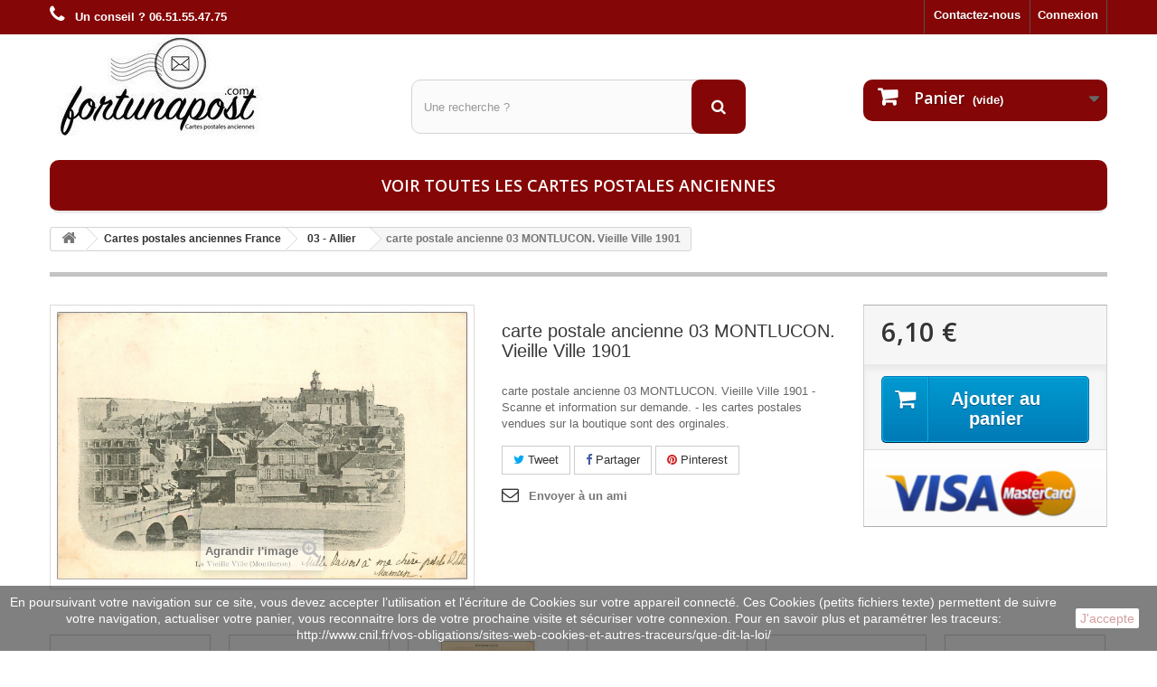

--- FILE ---
content_type: text/html; charset=utf-8
request_url: https://www.fortunapost.com/03-allier/1052-carte-postale-ancienne-03-montlucon-vieille-ville-1901.html
body_size: 10045
content:
<!DOCTYPE HTML> <!--[if lt IE 7]><html class="no-js lt-ie9 lt-ie8 lt-ie7" lang="fr-fr"><![endif]--> <!--[if IE 7]><html class="no-js lt-ie9 lt-ie8 ie7" lang="fr-fr"><![endif]--> <!--[if IE 8]><html class="no-js lt-ie9 ie8" lang="fr-fr"><![endif]--> <!--[if gt IE 8]><html class="no-js ie9" lang="fr-fr"><![endif]--><html lang="fr-fr"><head><meta charset="utf-8" /><title>03 MONTLUCON. Vieille Ville 1901</title><meta name="description" content="carte postale ancienne 03 MONTLUCON. Vieille Ville 1901 à découvrir sur la boutique Fortunapost.com" /><meta name="generator" content="PrestaShop" /><meta name="robots" content="index,follow" /><meta name="viewport" content="width=device-width, minimum-scale=0.25, maximum-scale=1.6, initial-scale=1.0" /><meta name="apple-mobile-web-app-capable" content="yes" /><link rel="icon" type="image/vnd.microsoft.icon" href="/img/favicon.ico?1664728613" /><link rel="shortcut icon" type="image/x-icon" href="/img/favicon.ico?1664728613" /><link rel="stylesheet" href="https://www.fortunapost.com/themes/default-bootstrap/cache/v_314_1128d458bc44244b2701b10dfeddc799_all.css" type="text/css" media="all" /><link rel="stylesheet" href="https://www.fortunapost.com/themes/default-bootstrap/cache/v_314_b4632cd5da8519ab97b7d34dde18182d_print.css" type="text/css" media="print" /><meta property="og:type" content="product" /><meta property="og:url" content="https://www.fortunapost.com/03-allier/1052-carte-postale-ancienne-03-montlucon-vieille-ville-1901.html" /><meta property="og:title" content="03 MONTLUCON. Vieille Ville 1901" /><meta property="og:site_name" content="Fortunapost.com" /><meta property="og:description" content="carte postale ancienne 03 MONTLUCON. Vieille Ville 1901 à découvrir sur la boutique Fortunapost.com" /><meta property="og:image" content="https://www.fortunapost.com/1063-large_default/carte-postale-ancienne-03-montlucon-vieille-ville-1901.jpg" /><meta property="product:pretax_price:amount" content="6.1" /><meta property="product:pretax_price:currency" content="EUR" /><meta property="product:price:amount" content="6.1" /><meta property="product:price:currency" content="EUR" /><meta property="og:type" content="og:product" /><meta property="og:title" content="03 MONTLUCON. Vieille Ville 1901" /><meta property="og:image" content="https://www.fortunapost.com/1063/1052.jpg" /><meta property="og:site_name" content="Fortunapost.com" /><meta property="og:description" content="carte postale ancienne 03 MONTLUCON. Vieille Ville 1901 à découvrir sur la boutique Fortunapost.com" /><meta property="og:url" content="https://www.fortunapost.com/03-allier/1052-carte-postale-ancienne-03-montlucon-vieille-ville-1901.html" /><meta property="product:price:amount" content="6.10"/><meta property="product:price:currency" content="EUR"/>   
<script type="text/javascript" src="/modules/eicaptcha//views/js/eicaptcha-modules.js"></script><input type="hidden" id="paypal_mode" value="production"> <input type="hidden" id="paypal_merchant_id" value="3V3DU74TED8N8"> <input type="hidden" id="paypal_ssl_enabled" value="1"> <link rel="canonical" href="https://www.fortunapost.com/03-allier/1052-carte-postale-ancienne-03-montlucon-vieille-ville-1901.html" /><link rel="stylesheet" href="//fonts.googleapis.com/css?family=Open+Sans:300,600&amp;subset=latin,latin-ext" type="text/css" media="all" /> <!--[if IE 8]> 
<script src="https://oss.maxcdn.com/libs/html5shiv/3.7.0/html5shiv.js"></script> 
<script src="https://oss.maxcdn.com/libs/respond.js/1.3.0/respond.min.js"></script> <![endif]--></head><body id="product" class="product product-1052 product-carte-postale-ancienne-03-montlucon-vieille-ville-1901 category-9 category-03-allier hide-left-column hide-right-column lang_fr"><div id="page"><div class="header-container"> <header id="header"><div class="banner"><div class="container"><div class="row"> <a href="https://www.fortunapost.com/" title=""> </a></div></div></div><div class="nav"><div class="container"><div class="row"> <nav><div class="header_user_info"> <a class="login" href="https://www.fortunapost.com/mon-compte" rel="nofollow" title="Identifiez-vous"> Connexion </a></div><div id="contact-link" > <a href="https://www.fortunapost.com/nous-contacter" title="Contactez-nous">Contactez-nous</a></div> <span class="shop-phone"> <i class="icon-phone"></i> <strong>Un conseil ? 06.51.55.47.75</strong> </span></nav></div></div></div><div><div class="container"><div class="row"><div id="header_logo"> <a href="https://www.fortunapost.com/" title="Fortunapost.com"> <img class="logo img-responsive" src="https://www.fortunapost.com/img/fortunapost-logo-1471960438.jpg" alt="Fortunapost.com" width="245" height="114"/> </a></div><div id="search_block_top" class="col-sm-4 clearfix"><form id="searchbox" method="get" action="//www.fortunapost.com/recherche" > <input type="hidden" name="controller" value="search" /> <input type="hidden" name="orderby" value="position" /> <input type="hidden" name="orderway" value="desc" /> <input class="search_query form-control" type="text" id="search_query_top" name="search_query" placeholder="Une recherche ?" value="" /> <button type="submit" name="submit_search" class="btn btn-default button-search"> <span>Une recherche ?</span> </button></form></div><div class="col-sm-4 clearfix"><div class="shopping_cart"> <a href="https://www.fortunapost.com/commande" title="Voir mon panier" rel="nofollow"> <b>Panier</b> <span class="ajax_cart_quantity unvisible">0</span> <span class="ajax_cart_product_txt unvisible">Produit</span> <span class="ajax_cart_product_txt_s unvisible">Produits</span> <span class="ajax_cart_total unvisible"> </span> <span class="ajax_cart_no_product">(vide)</span> </a><div class="cart_block block exclusive"><div class="block_content"><div class="cart_block_list"><p class="cart_block_no_products"> Aucun produit</p><div class="cart-prices"><div class="cart-prices-line first-line"> <span class="price cart_block_shipping_cost ajax_cart_shipping_cost unvisible"> À définir </span> <span class="unvisible"> Livraison </span></div><div class="cart-prices-line last-line"> <span class="price cart_block_total ajax_block_cart_total">0,00 €</span> <span>Total</span></div></div><p class="cart-buttons"> <a id="button_order_cart" class="btn btn-default button button-small" href="https://www.fortunapost.com/commande" title="Commander" rel="nofollow"> <span> Commander<i class="icon-chevron-right right"></i> </span> </a></p></div></div></div></div></div><div id="layer_cart"><div class="clearfix"><div class="layer_cart_product col-xs-12 col-md-6"> <span class="cross" title="Fermer la fenêtre"></span> <span class="title"> <i class="icon-check"></i>Produit ajouté au panier avec succès </span><div class="product-image-container layer_cart_img"></div><div class="layer_cart_product_info"> <span id="layer_cart_product_title" class="product-name"></span> <span id="layer_cart_product_attributes"></span><div> <strong class="dark">Quantité</strong> <span id="layer_cart_product_quantity"></span></div><div> <strong class="dark">Total</strong> <span id="layer_cart_product_price"></span></div></div></div><div class="layer_cart_cart col-xs-12 col-md-6"> <span class="title"> <span class="ajax_cart_product_txt_s unvisible"> Il y a <span class="ajax_cart_quantity">0</span> produits dans votre panier. </span> <span class="ajax_cart_product_txt "> Il y a 1 produit dans votre panier. </span> </span><div class="layer_cart_row"> <strong class="dark"> Total produits </strong> <span class="ajax_block_products_total"> </span></div><div class="layer_cart_row"> <strong class="dark unvisible"> Frais de port&nbsp; </strong> <span class="ajax_cart_shipping_cost unvisible"> À définir </span></div><div class="layer_cart_row"> <strong class="dark"> Total </strong> <span class="ajax_block_cart_total"> </span></div><div class="button-container"> <span class="continue btn btn-default button exclusive-medium" title="Continuer mes achats"> <span> <i class="icon-chevron-left left"></i>Continuer mes achats </span> </span> <a class="btn btn-default button button-medium" href="https://www.fortunapost.com/commande" title="Commander" rel="nofollow"> <span> Commander<i class="icon-chevron-right right"></i> </span> </a></div></div></div><div class="crossseling"></div></div><div class="layer_cart_overlay"></div><div id="block_top_menu" class="sf-contener clearfix col-lg-12"><div class="cat-title">Menu</div><ul class="sf-menu clearfix menu-content"><li><a href="https://www.fortunapost.com/888-cartes-postales-anciennes" title="Voir toutes les cartes postales anciennes">Voir toutes les cartes postales anciennes</a></li></ul></div></div></div></div> </header></div><div class="columns-container"><div id="columns" class="container"><div class="breadcrumb clearfix"> <a class="home" href="https://www.fortunapost.com/" title="retour &agrave; Accueil"><i class="icon-home"></i></a> <span class="navigation-pipe">&gt;</span> <span class="navigation_page"><span itemscope itemtype="http://data-vocabulary.org/Breadcrumb"><a itemprop="url" href="https://www.fortunapost.com/4-cartes-postales-francaises" title="Cartes postales anciennes France" ><span itemprop="title">Cartes postales anciennes France</span></a></span><span class="navigation-pipe">></span><span itemscope itemtype="http://data-vocabulary.org/Breadcrumb"><a itemprop="url" href="https://www.fortunapost.com/9-03-allier" title="03 - Allier" ><span itemprop="title">03 - Allier</span></a></span><span class="navigation-pipe">></span>carte postale ancienne 03 MONTLUCON. Vieille Ville 1901</span></div><div id="slider_row" class="row"></div><div class="row"><div id="center_column" class="center_column col-xs-12 col-sm-12"><div itemscope itemtype="https://schema.org/Product"><meta itemprop="url" content="https://www.fortunapost.com/03-allier/1052-carte-postale-ancienne-03-montlucon-vieille-ville-1901.html"><div class="primary_block row"><div class="container"><div class="top-hr"></div></div><div class="pb-left-column col-xs-12 col-sm-4 col-md-5"><div id="image-block" class="clearfix"> <span id="view_full_size"> <img id="bigpic" itemprop="image" src="https://www.fortunapost.com/1063/carte-postale-ancienne-03-montlucon-vieille-ville-1901.jpg" title="carte postale ancienne 03 MONTLUCON. Vieille Ville 1901" alt="carte postale ancienne 03 MONTLUCON. Vieille Ville 1901" width="700" height="700"/> <span class="span_link no-print">Agrandir l&#039;image</span> </span></div><div id="views_block" class="clearfix hidden"><div id="thumbs_list"><ul id="thumbs_list_frame"><li id="thumbnail_1063" class="last"> <a href="https://www.fortunapost.com/1063/carte-postale-ancienne-03-montlucon-vieille-ville-1901.jpg" data-fancybox-group="other-views" class="fancybox shown" title="carte postale ancienne 03 MONTLUCON. Vieille Ville 1901"> <img class="img-responsive" id="thumb_1063" src="https://www.fortunapost.com/1063-cart_default/carte-postale-ancienne-03-montlucon-vieille-ville-1901.jpg" alt="carte postale ancienne 03 MONTLUCON. Vieille Ville 1901" title="carte postale ancienne 03 MONTLUCON. Vieille Ville 1901" height="80" width="80" itemprop="image" /> </a></li></ul></div></div></div><div class="pb-center-column col-xs-12 col-sm-4"><h1 itemprop="name">carte postale ancienne 03 MONTLUCON. Vieille Ville 1901</h1><p id="product_reference" style="display: none;"> <label>R&eacute;f&eacute;rence </label> <span class="editable" itemprop="sku"></span></p><div id="short_description_block"><div id="short_description_content" class="rte align_justify" itemprop="description">carte postale ancienne 03 MONTLUCON. Vieille Ville 1901 - Scanne et information sur demande. - les cartes postales vendues sur la boutique sont des orginales.</div></div><p id="availability_statut" style="display: none;"> <span id="availability_value" class="label label-success"></span></p><p class="warning_inline" id="last_quantities" style="display: none" >Attention : derni&egrave;res pi&egrave;ces disponibles !</p><p id="availability_date" style="display: none;"> <span id="availability_date_label">Date de disponibilit&eacute;:</span> <span id="availability_date_value"></span></p><div id="oosHook" style="display: none;"></div><p class="socialsharing_product list-inline no-print"> <button data-type="twitter" type="button" class="btn btn-default btn-twitter social-sharing"> <i class="icon-twitter"></i> Tweet </button> <button data-type="facebook" type="button" class="btn btn-default btn-facebook social-sharing"> <i class="icon-facebook"></i> Partager </button> <button data-type="pinterest" type="button" class="btn btn-default btn-pinterest social-sharing"> <i class="icon-pinterest"></i> Pinterest </button></p><ul id="usefull_link_block" class="clearfix no-print"><li class="sendtofriend"> <a id="send_friend_button" href="#send_friend_form">Envoyer à un ami</a></li><div style="display: none;"><div id="send_friend_form"> Envoyer à un ami<div class="pb-left-column col-xs-12 col-md-6"><div class="product clearfix"> <img src="https://www.fortunapost.com/1063-home_default/carte-postale-ancienne-03-montlucon-vieille-ville-1901.jpg" height="250" width="250" alt="carte postale ancienne 03 MONTLUCON. Vieille Ville 1901" /><div class="product_desc"><p class="product_name"><strong>carte postale ancienne 03 MONTLUCON. Vieille Ville 1901</strong></p> carte postale ancienne 03 MONTLUCON. Vieille Ville 1901 - Scanne et information sur demande. - les cartes postales vendues sur la boutique sont des orginales.</div></div></div><div class="pb-right-column col-xs-12 col-md-6"><div class="send_friend_form_content" id="send_friend_form_content"><div id="send_friend_form_error"></div><div id="send_friend_form_success"></div><div class="form_container"><p class="intro_form">Destinataire :</p> <input type="hidden" name="stf_secure_key" id="stf_secure_key" value="9d5f7319dcf1f377d7cdab8f7b9e5a9d" /><p class="text"> <label for="friend_name">Nom de votre ami <sup class="required">*</sup> :</label> <input id="friend_name" name="friend_name" type="text" value=""/></p><p class="text"> <label for="friend_email">Adresse e-mail de votre ami <sup class="required">*</sup> :</label> <input id="friend_email" name="friend_email" type="text" value=""/></p><p class="txt_required"><sup class="required">*</sup> Champs requis</p><div id="recaptchaSendToAFriend"></div></div><p class="submit"> <input id="id_product_comment_send" name="id_product" type="hidden" value="1052" /> <a href="#" onclick="$.fancybox.close();">Annuler</a>&nbsp;OU&nbsp; <input id="sendEmail" class="button" name="sendEmail" type="submit" value="Envoyer" /></p></div></div></div></div></ul></div><div class="pb-right-column col-xs-12 col-sm-4 col-md-3"><form id="buy_block" action="https://www.fortunapost.com/panier" method="post"><p class="hidden"> <input type="hidden" name="token" value="1bebb419346c7c63e5486d90eaee1ce0" /> <input type="hidden" name="id_product" value="1052" id="product_page_product_id" /> <input type="hidden" name="add" value="1" /> <input type="hidden" name="id_product_attribute" id="idCombination" value="" /></p><div class="box-info-product"><div class="content_prices clearfix"><div><p class="our_price_display" itemprop="offers" itemscope itemtype="https://schema.org/Offer"><link itemprop="availability" href="https://schema.org/InStock"/><span id="our_price_display" class="price" itemprop="price" content="6.1">6,10 €</span><meta itemprop="priceCurrency" content="EUR" /></p><p id="reduction_percent" style="display:none;"><span id="reduction_percent_display"></span></p><p id="reduction_amount" style="display:none"><span id="reduction_amount_display"></span></p><p id="old_price" class="hidden"><span id="old_price_display"><span class="price"></span></span></p></div><div class="clear"></div></div><div class="box-cart-bottom"><div><p id="add_to_cart" class="buttons_bottom_block no-print"> <button type="submit" name="Submit" class="exclusive"> <span>Ajouter au panier</span> </button></p></div><div id="product_payment_logos"><div class="box-security"> <img src="/modules/productpaymentlogos/img/payment-logo.png" alt="" class="img-responsive" /></div></div></div></div></form></div></div> <section class="page-product-box"><div style="display:none"> Path: <span itemscope itemtype="http://data-vocabulary.org/Breadcrumb"><a href="http://www.fortunapost.com/" itemprop="url" title="Return to Home"><span itemprop="title">Home</span></a></span> <span class="navigation-pipe" >&gt;</span> <span itemscope itemtype="http://data-vocabulary.org/Breadcrumb"> <a itemprop="url" href="https://www.fortunapost.com/4-cartes-postales-francaises" title="Cartes postales anciennes France"><span itemprop="title">Cartes postales anciennes France</span></a> </span> <span class="navigation-pipe"> > </span> <span itemscope itemtype="http://data-vocabulary.org/Breadcrumb"> <a itemprop="url" href="https://www.fortunapost.com/9-03-allier" title="03 - Allier"><span itemprop="title">03 - Allier</span></a> </span> <span class="navigation-pipe"> > </span> <span itemscope itemtype="http://data-vocabulary.org/Breadcrumb"><span itemprop="title">carte postale ancienne 03 MONTLUCON. Vieille Ville 1901</span></span></div><div class="clear"></div> </section> <section class="page-product-box blockproductscategory"><div id="productscategory_list" class="clearfix"><ul id="bxslider1" class="bxslider clearfix"><li class="product-box item"> <a href="https://www.fortunapost.com/03-allier/815-carte-postale-ancienne-03-bourbonnais-habitation.html" class="lnk_img product-image" title="carte postale ancienne 03 BOURBONNAIS. Habitation"><img src="https://www.fortunapost.com/826-home_default/carte-postale-ancienne-03-bourbonnais-habitation.jpg" alt="carte postale ancienne 03 BOURBONNAIS. Habitation" /></a> <a href="https://www.fortunapost.com/03-allier/815-carte-postale-ancienne-03-bourbonnais-habitation.html" title="carte postale ancienne 03 BOURBONNAIS. Habitation">carte postale ancienne 03 BOURBONNAIS. Habitation</a><p class="price_display"> <span class="price">10,00 €</span></p><div class="clearfix" style="margin-top:5px"><div class="no-print"> <a class="exclusive button ajax_add_to_cart_button" href="https://www.fortunapost.com/panier?qty=1&amp;id_product=815&amp;token=1bebb419346c7c63e5486d90eaee1ce0&amp;add=" data-id-product="815" title="Ajouter au panier"> <span>Ajouter au panier</span> </a></div></div></li><li class="product-box item"> <a href="https://www.fortunapost.com/03-allier/816-carte-postale-ancienne-03-bourbonnais-humour-ferme-et-gros-cochon-maries.html" class="lnk_img product-image" title="carte postale ancienne 03 BOURBONNAIS. Humour. Ferme et gros Cochon... Mariés"><img src="https://www.fortunapost.com/827-home_default/carte-postale-ancienne-03-bourbonnais-humour-ferme-et-gros-cochon-maries.jpg" alt="carte postale ancienne 03 BOURBONNAIS. Humour. Ferme et gros Cochon... Mariés" /></a> <a href="https://www.fortunapost.com/03-allier/816-carte-postale-ancienne-03-bourbonnais-humour-ferme-et-gros-cochon-maries.html" title="carte postale ancienne 03 BOURBONNAIS. Humour. Ferme et gros Cochon... Mariés">carte postale ancienne 03 BOURBONNAIS. Humour. Ferme et gros Cochon... Mariés</a><p class="price_display"> <span class="price">10,00 €</span></p><div class="clearfix" style="margin-top:5px"><div class="no-print"> <a class="exclusive button ajax_add_to_cart_button" href="https://www.fortunapost.com/panier?qty=1&amp;id_product=816&amp;token=1bebb419346c7c63e5486d90eaee1ce0&amp;add=" data-id-product="816" title="Ajouter au panier"> <span>Ajouter au panier</span> </a></div></div></li><li class="product-box item"> <a href="https://www.fortunapost.com/03-allier/817-carte-postale-ancienne-03-bourbonnais-joueur-de-vielle-musicien.html" class="lnk_img product-image" title="carte postale ancienne 03 BOURBONNAIS. Joueur de Vielle musicien"><img src="https://www.fortunapost.com/828-home_default/carte-postale-ancienne-03-bourbonnais-joueur-de-vielle-musicien.jpg" alt="carte postale ancienne 03 BOURBONNAIS. Joueur de Vielle musicien" /></a> <a href="https://www.fortunapost.com/03-allier/817-carte-postale-ancienne-03-bourbonnais-joueur-de-vielle-musicien.html" title="carte postale ancienne 03 BOURBONNAIS. Joueur de Vielle musicien">carte postale ancienne 03 BOURBONNAIS. Joueur de Vielle musicien</a><p class="price_display"> <span class="price">10,00 €</span></p><div class="clearfix" style="margin-top:5px"></div></li><li class="product-box item"> <a href="https://www.fortunapost.com/03-allier/818-carte-postale-ancienne-03-bourbonnais-la-basse-cour-de-la-ferme-1926.html" class="lnk_img product-image" title="carte postale ancienne 03 BOURBONNAIS. La Basse-Cour de la Ferme 1926"><img src="https://www.fortunapost.com/829-home_default/carte-postale-ancienne-03-bourbonnais-la-basse-cour-de-la-ferme-1926.jpg" alt="carte postale ancienne 03 BOURBONNAIS. La Basse-Cour de la Ferme 1926" /></a> <a href="https://www.fortunapost.com/03-allier/818-carte-postale-ancienne-03-bourbonnais-la-basse-cour-de-la-ferme-1926.html" title="carte postale ancienne 03 BOURBONNAIS. La Basse-Cour de la Ferme 1926">carte postale ancienne 03 BOURBONNAIS. La Basse-Cour de la Ferme 1926</a><p class="price_display"> <span class="price">10,00 €</span></p><div class="clearfix" style="margin-top:5px"></div></li><li class="product-box item"> <a href="https://www.fortunapost.com/03-allier/819-carte-postale-ancienne-03-bourbonnais-la-bonne-histoire-1929-autour-de-la-cheminee.html" class="lnk_img product-image" title="carte postale ancienne 03 BOURBONNAIS. La Bonne Histoire 1929 autour de la Cheminée"><img src="https://www.fortunapost.com/830-home_default/carte-postale-ancienne-03-bourbonnais-la-bonne-histoire-1929-autour-de-la-cheminee.jpg" alt="carte postale ancienne 03 BOURBONNAIS. La Bonne Histoire 1929 autour de la Cheminée" /></a> <a href="https://www.fortunapost.com/03-allier/819-carte-postale-ancienne-03-bourbonnais-la-bonne-histoire-1929-autour-de-la-cheminee.html" title="carte postale ancienne 03 BOURBONNAIS. La Bonne Histoire 1929 autour de la Cheminée">carte postale ancienne 03 BOURBONNAIS. La Bonne Histoire 1929 autour de la Cheminée</a><p class="price_display"> <span class="price">10,00 €</span></p><div class="clearfix" style="margin-top:5px"></div></li><li class="product-box item"> <a href="https://www.fortunapost.com/03-allier/820-carte-postale-ancienne-03-bourbonnais-la-bourree-1924.html" class="lnk_img product-image" title="carte postale ancienne 03 BOURBONNAIS. La Bourrée 1924"><img src="https://www.fortunapost.com/831-home_default/carte-postale-ancienne-03-bourbonnais-la-bourree-1924.jpg" alt="carte postale ancienne 03 BOURBONNAIS. La Bourrée 1924" /></a> <a href="https://www.fortunapost.com/03-allier/820-carte-postale-ancienne-03-bourbonnais-la-bourree-1924.html" title="carte postale ancienne 03 BOURBONNAIS. La Bourrée 1924">carte postale ancienne 03 BOURBONNAIS. La Bourrée 1924</a><p class="price_display"> <span class="price">10,00 €</span></p><div class="clearfix" style="margin-top:5px"><div class="no-print"> <a class="exclusive button ajax_add_to_cart_button" href="https://www.fortunapost.com/panier?qty=1&amp;id_product=820&amp;token=1bebb419346c7c63e5486d90eaee1ce0&amp;add=" data-id-product="820" title="Ajouter au panier"> <span>Ajouter au panier</span> </a></div></div></li><li class="product-box item"> <a href="https://www.fortunapost.com/03-allier/821-carte-postale-ancienne-03-bourbonnais-le-departs-des-reservistes-1915-avec-baluchons.html" class="lnk_img product-image" title="carte postale ancienne 03 BOURBONNAIS. Le départs des Réservistes 1915 avec baluchons"><img src="https://www.fortunapost.com/832-home_default/carte-postale-ancienne-03-bourbonnais-le-departs-des-reservistes-1915-avec-baluchons.jpg" alt="carte postale ancienne 03 BOURBONNAIS. Le départs des Réservistes 1915 avec baluchons" /></a> <a href="https://www.fortunapost.com/03-allier/821-carte-postale-ancienne-03-bourbonnais-le-departs-des-reservistes-1915-avec-baluchons.html" title="carte postale ancienne 03 BOURBONNAIS. Le départs des Réservistes 1915 avec baluchons">carte postale ancienne 03 BOURBONNAIS. Le départs des Réservistes 1915 avec baluchons</a><p class="price_display"> <span class="price">10,00 €</span></p><div class="clearfix" style="margin-top:5px"><div class="no-print"> <a class="exclusive button ajax_add_to_cart_button" href="https://www.fortunapost.com/panier?qty=1&amp;id_product=821&amp;token=1bebb419346c7c63e5486d90eaee1ce0&amp;add=" data-id-product="821" title="Ajouter au panier"> <span>Ajouter au panier</span> </a></div></div></li><li class="product-box item"> <a href="https://www.fortunapost.com/03-allier/822-carte-postale-ancienne-03-bourbonnais-le-labourage-travaux-des-champs.html" class="lnk_img product-image" title="carte postale ancienne 03 BOURBONNAIS. Le Labourage travaux des Champs"><img src="https://www.fortunapost.com/833-home_default/carte-postale-ancienne-03-bourbonnais-le-labourage-travaux-des-champs.jpg" alt="carte postale ancienne 03 BOURBONNAIS. Le Labourage travaux des Champs" /></a> <a href="https://www.fortunapost.com/03-allier/822-carte-postale-ancienne-03-bourbonnais-le-labourage-travaux-des-champs.html" title="carte postale ancienne 03 BOURBONNAIS. Le Labourage travaux des Champs">carte postale ancienne 03 BOURBONNAIS. Le Labourage travaux des Champs</a><p class="price_display"> <span class="price">10,00 €</span></p><div class="clearfix" style="margin-top:5px"><div class="no-print"> <a class="exclusive button ajax_add_to_cart_button" href="https://www.fortunapost.com/panier?qty=1&amp;id_product=822&amp;token=1bebb419346c7c63e5486d90eaee1ce0&amp;add=" data-id-product="822" title="Ajouter au panier"> <span>Ajouter au panier</span> </a></div></div></li><li class="product-box item"> <a href="https://www.fortunapost.com/03-allier/823-carte-postale-ancienne-03-bourbonnais-l-embarras-du-choix-entre-deux-femmes.html" class="lnk_img product-image" title="carte postale ancienne 03 BOURBONNAIS. L'embarras du choix entre deux Femmes..."><img src="https://www.fortunapost.com/834-home_default/carte-postale-ancienne-03-bourbonnais-l-embarras-du-choix-entre-deux-femmes.jpg" alt="carte postale ancienne 03 BOURBONNAIS. L'embarras du choix entre deux Femmes..." /></a> <a href="https://www.fortunapost.com/03-allier/823-carte-postale-ancienne-03-bourbonnais-l-embarras-du-choix-entre-deux-femmes.html" title="carte postale ancienne 03 BOURBONNAIS. L'embarras du choix entre deux Femmes...">carte postale ancienne 03 BOURBONNAIS. L&#039;embarras du choix entre deux Femmes...</a><p class="price_display"> <span class="price">10,00 €</span></p><div class="clearfix" style="margin-top:5px"><div class="no-print"> <a class="exclusive button ajax_add_to_cart_button" href="https://www.fortunapost.com/panier?qty=1&amp;id_product=823&amp;token=1bebb419346c7c63e5486d90eaee1ce0&amp;add=" data-id-product="823" title="Ajouter au panier"> <span>Ajouter au panier</span> </a></div></div></li><li class="product-box item"> <a href="https://www.fortunapost.com/03-allier/824-carte-postale-ancienne-03-bourbonnais-les-accords-pour-un-mariage-1910.html" class="lnk_img product-image" title="carte postale ancienne 03 BOURBONNAIS. Les Accords pour un Mariage 1910"><img src="https://www.fortunapost.com/835-home_default/carte-postale-ancienne-03-bourbonnais-les-accords-pour-un-mariage-1910.jpg" alt="carte postale ancienne 03 BOURBONNAIS. Les Accords pour un Mariage 1910" /></a> <a href="https://www.fortunapost.com/03-allier/824-carte-postale-ancienne-03-bourbonnais-les-accords-pour-un-mariage-1910.html" title="carte postale ancienne 03 BOURBONNAIS. Les Accords pour un Mariage 1910">carte postale ancienne 03 BOURBONNAIS. Les Accords pour un Mariage 1910</a><p class="price_display"> <span class="price">10,00 €</span></p><div class="clearfix" style="margin-top:5px"><div class="no-print"> <a class="exclusive button ajax_add_to_cart_button" href="https://www.fortunapost.com/panier?qty=1&amp;id_product=824&amp;token=1bebb419346c7c63e5486d90eaee1ce0&amp;add=" data-id-product="824" title="Ajouter au panier"> <span>Ajouter au panier</span> </a></div></div></li><li class="product-box item"> <a href="https://www.fortunapost.com/03-allier/825-carte-postale-ancienne-03-bourbonnais-moutons-au-paturage.html" class="lnk_img product-image" title="carte postale ancienne 03 BOURBONNAIS. Moutons au Pâturage"><img src="https://www.fortunapost.com/836-home_default/carte-postale-ancienne-03-bourbonnais-moutons-au-paturage.jpg" alt="carte postale ancienne 03 BOURBONNAIS. Moutons au Pâturage" /></a> <a href="https://www.fortunapost.com/03-allier/825-carte-postale-ancienne-03-bourbonnais-moutons-au-paturage.html" title="carte postale ancienne 03 BOURBONNAIS. Moutons au Pâturage">carte postale ancienne 03 BOURBONNAIS. Moutons au Pâturage</a><p class="price_display"> <span class="price">10,00 €</span></p><div class="clearfix" style="margin-top:5px"><div class="no-print"> <a class="exclusive button ajax_add_to_cart_button" href="https://www.fortunapost.com/panier?qty=1&amp;id_product=825&amp;token=1bebb419346c7c63e5486d90eaee1ce0&amp;add=" data-id-product="825" title="Ajouter au panier"> <span>Ajouter au panier</span> </a></div></div></li><li class="product-box item"> <a href="https://www.fortunapost.com/03-allier/826-carte-postale-ancienne-03-bourbonnais-paturage-et-vaches.html" class="lnk_img product-image" title="carte postale ancienne 03 BOURBONNAIS. Pâturage et Vaches"><img src="https://www.fortunapost.com/837-home_default/carte-postale-ancienne-03-bourbonnais-paturage-et-vaches.jpg" alt="carte postale ancienne 03 BOURBONNAIS. Pâturage et Vaches" /></a> <a href="https://www.fortunapost.com/03-allier/826-carte-postale-ancienne-03-bourbonnais-paturage-et-vaches.html" title="carte postale ancienne 03 BOURBONNAIS. Pâturage et Vaches">carte postale ancienne 03 BOURBONNAIS. Pâturage et Vaches</a><p class="price_display"> <span class="price">10,00 €</span></p><div class="clearfix" style="margin-top:5px"><div class="no-print"> <a class="exclusive button ajax_add_to_cart_button" href="https://www.fortunapost.com/panier?qty=1&amp;id_product=826&amp;token=1bebb419346c7c63e5486d90eaee1ce0&amp;add=" data-id-product="826" title="Ajouter au panier"> <span>Ajouter au panier</span> </a></div></div></li><li class="product-box item"> <a href="https://www.fortunapost.com/03-allier/827-carte-postale-ancienne-03-bourbonnais-superbes-coiffes-devant-l-objectif-chapeaux-traditionnels.html" class="lnk_img product-image" title="carte postale ancienne 03 BOURBONNAIS. Superbes coiffes devant l'objectif. Chapeaux traditionnels"><img src="https://www.fortunapost.com/838-home_default/carte-postale-ancienne-03-bourbonnais-superbes-coiffes-devant-l-objectif-chapeaux-traditionnels.jpg" alt="carte postale ancienne 03 BOURBONNAIS. Superbes coiffes devant l'objectif. Chapeaux traditionnels" /></a> <a href="https://www.fortunapost.com/03-allier/827-carte-postale-ancienne-03-bourbonnais-superbes-coiffes-devant-l-objectif-chapeaux-traditionnels.html" title="carte postale ancienne 03 BOURBONNAIS. Superbes coiffes devant l'objectif. Chapeaux traditionnels">carte postale ancienne 03 BOURBONNAIS. Superbes coiffes devant l&#039;objectif. Chapeaux traditionnels</a><p class="price_display"> <span class="price">10,00 €</span></p><div class="clearfix" style="margin-top:5px"><div class="no-print"> <a class="exclusive button ajax_add_to_cart_button" href="https://www.fortunapost.com/panier?qty=1&amp;id_product=827&amp;token=1bebb419346c7c63e5486d90eaee1ce0&amp;add=" data-id-product="827" title="Ajouter au panier"> <span>Ajouter au panier</span> </a></div></div></li><li class="product-box item"> <a href="https://www.fortunapost.com/03-allier/828-carte-postale-ancienne-03-bourbonnais-tricoteuses-vieux-metiers.html" class="lnk_img product-image" title="carte postale ancienne 03 BOURBONNAIS. Tricoteuses. Vieux métiers"><img src="https://www.fortunapost.com/839-home_default/carte-postale-ancienne-03-bourbonnais-tricoteuses-vieux-metiers.jpg" alt="carte postale ancienne 03 BOURBONNAIS. Tricoteuses. Vieux métiers" /></a> <a href="https://www.fortunapost.com/03-allier/828-carte-postale-ancienne-03-bourbonnais-tricoteuses-vieux-metiers.html" title="carte postale ancienne 03 BOURBONNAIS. Tricoteuses. Vieux métiers">carte postale ancienne 03 BOURBONNAIS. Tricoteuses. Vieux métiers</a><p class="price_display"> <span class="price">10,00 €</span></p><div class="clearfix" style="margin-top:5px"><div class="no-print"> <a class="exclusive button ajax_add_to_cart_button" href="https://www.fortunapost.com/panier?qty=1&amp;id_product=828&amp;token=1bebb419346c7c63e5486d90eaee1ce0&amp;add=" data-id-product="828" title="Ajouter au panier"> <span>Ajouter au panier</span> </a></div></div></li><li class="product-box item"> <a href="https://www.fortunapost.com/03-allier/829-carte-postale-ancienne-03-bourbonnais-type-de-bourbonnaise-1916-canne-et-coiffe.html" class="lnk_img product-image" title="carte postale ancienne 03 BOURBONNAIS. Type de Bourbonnaise 1916 canne et Coiffe"><img src="https://www.fortunapost.com/840-home_default/carte-postale-ancienne-03-bourbonnais-type-de-bourbonnaise-1916-canne-et-coiffe.jpg" alt="carte postale ancienne 03 BOURBONNAIS. Type de Bourbonnaise 1916 canne et Coiffe" /></a> <a href="https://www.fortunapost.com/03-allier/829-carte-postale-ancienne-03-bourbonnais-type-de-bourbonnaise-1916-canne-et-coiffe.html" title="carte postale ancienne 03 BOURBONNAIS. Type de Bourbonnaise 1916 canne et Coiffe">carte postale ancienne 03 BOURBONNAIS. Type de Bourbonnaise 1916 canne et Coiffe</a><p class="price_display"> <span class="price">10,00 €</span></p><div class="clearfix" style="margin-top:5px"><div class="no-print"> <a class="exclusive button ajax_add_to_cart_button" href="https://www.fortunapost.com/panier?qty=1&amp;id_product=829&amp;token=1bebb419346c7c63e5486d90eaee1ce0&amp;add=" data-id-product="829" title="Ajouter au panier"> <span>Ajouter au panier</span> </a></div></div></li><li class="product-box item"> <a href="https://www.fortunapost.com/03-allier/830-carte-postale-ancienne-03-bourbonnais-type-du-centre-1903-parapluie-et-coiffe.html" class="lnk_img product-image" title="carte postale ancienne 03 BOURBONNAIS. Type du Centre 1903 parapluie et Coiffe"><img src="https://www.fortunapost.com/841-home_default/carte-postale-ancienne-03-bourbonnais-type-du-centre-1903-parapluie-et-coiffe.jpg" alt="carte postale ancienne 03 BOURBONNAIS. Type du Centre 1903 parapluie et Coiffe" /></a> <a href="https://www.fortunapost.com/03-allier/830-carte-postale-ancienne-03-bourbonnais-type-du-centre-1903-parapluie-et-coiffe.html" title="carte postale ancienne 03 BOURBONNAIS. Type du Centre 1903 parapluie et Coiffe">carte postale ancienne 03 BOURBONNAIS. Type du Centre 1903 parapluie et Coiffe</a><p class="price_display"> <span class="price">10,00 €</span></p><div class="clearfix" style="margin-top:5px"><div class="no-print"> <a class="exclusive button ajax_add_to_cart_button" href="https://www.fortunapost.com/panier?qty=1&amp;id_product=830&amp;token=1bebb419346c7c63e5486d90eaee1ce0&amp;add=" data-id-product="830" title="Ajouter au panier"> <span>Ajouter au panier</span> </a></div></div></li><li class="product-box item"> <a href="https://www.fortunapost.com/03-allier/831-carte-postale-ancienne-03-bourbonnais-une-fermiere-1909.html" class="lnk_img product-image" title="carte postale ancienne 03 BOURBONNAIS. Une Fermière 1909"><img src="https://www.fortunapost.com/842-home_default/carte-postale-ancienne-03-bourbonnais-une-fermiere-1909.jpg" alt="carte postale ancienne 03 BOURBONNAIS. Une Fermière 1909" /></a> <a href="https://www.fortunapost.com/03-allier/831-carte-postale-ancienne-03-bourbonnais-une-fermiere-1909.html" title="carte postale ancienne 03 BOURBONNAIS. Une Fermière 1909">carte postale ancienne 03 BOURBONNAIS. Une Fermière 1909</a><p class="price_display"> <span class="price">10,00 €</span></p><div class="clearfix" style="margin-top:5px"><div class="no-print"> <a class="exclusive button ajax_add_to_cart_button" href="https://www.fortunapost.com/panier?qty=1&amp;id_product=831&amp;token=1bebb419346c7c63e5486d90eaee1ce0&amp;add=" data-id-product="831" title="Ajouter au panier"> <span>Ajouter au panier</span> </a></div></div></li><li class="product-box item"> <a href="https://www.fortunapost.com/03-allier/832-carte-postale-ancienne-03-bourbonnais-une-fermiere-avec-poules-1910.html" class="lnk_img product-image" title="carte postale ancienne 03 BOURBONNAIS. Une Fermière avec poules 1910"><img src="https://www.fortunapost.com/843-home_default/carte-postale-ancienne-03-bourbonnais-une-fermiere-avec-poules-1910.jpg" alt="carte postale ancienne 03 BOURBONNAIS. Une Fermière avec poules 1910" /></a> <a href="https://www.fortunapost.com/03-allier/832-carte-postale-ancienne-03-bourbonnais-une-fermiere-avec-poules-1910.html" title="carte postale ancienne 03 BOURBONNAIS. Une Fermière avec poules 1910">carte postale ancienne 03 BOURBONNAIS. Une Fermière avec poules 1910</a><p class="price_display"> <span class="price">10,00 €</span></p><div class="clearfix" style="margin-top:5px"></div></li><li class="product-box item"> <a href="https://www.fortunapost.com/03-allier/833-carte-postale-ancienne-03-bourbonnais-une-noce-1908.html" class="lnk_img product-image" title="carte postale ancienne 03 BOURBONNAIS. Une Noce 1908"><img src="https://www.fortunapost.com/844-home_default/carte-postale-ancienne-03-bourbonnais-une-noce-1908.jpg" alt="carte postale ancienne 03 BOURBONNAIS. Une Noce 1908" /></a> <a href="https://www.fortunapost.com/03-allier/833-carte-postale-ancienne-03-bourbonnais-une-noce-1908.html" title="carte postale ancienne 03 BOURBONNAIS. Une Noce 1908">carte postale ancienne 03 BOURBONNAIS. Une Noce 1908</a><p class="price_display"> <span class="price">10,00 €</span></p><div class="clearfix" style="margin-top:5px"><div class="no-print"> <a class="exclusive button ajax_add_to_cart_button" href="https://www.fortunapost.com/panier?qty=1&amp;id_product=833&amp;token=1bebb419346c7c63e5486d90eaee1ce0&amp;add=" data-id-product="833" title="Ajouter au panier"> <span>Ajouter au panier</span> </a></div></div></li><li class="product-box item"> <a href="https://www.fortunapost.com/03-allier/834-carte-postale-ancienne-03-bourbonnais-une-noce-vers-1900.html" class="lnk_img product-image" title="carte postale ancienne 03 BOURBONNAIS. Une Noce vers 1900"><img src="https://www.fortunapost.com/845-home_default/carte-postale-ancienne-03-bourbonnais-une-noce-vers-1900.jpg" alt="carte postale ancienne 03 BOURBONNAIS. Une Noce vers 1900" /></a> <a href="https://www.fortunapost.com/03-allier/834-carte-postale-ancienne-03-bourbonnais-une-noce-vers-1900.html" title="carte postale ancienne 03 BOURBONNAIS. Une Noce vers 1900">carte postale ancienne 03 BOURBONNAIS. Une Noce vers 1900</a><p class="price_display"> <span class="price">10,00 €</span></p><div class="clearfix" style="margin-top:5px"><div class="no-print"> <a class="exclusive button ajax_add_to_cart_button" href="https://www.fortunapost.com/panier?qty=1&amp;id_product=834&amp;token=1bebb419346c7c63e5486d90eaee1ce0&amp;add=" data-id-product="834" title="Ajouter au panier"> <span>Ajouter au panier</span> </a></div></div></li><li class="product-box item"> <a href="https://www.fortunapost.com/03-allier/835-carte-postale-ancienne-03-brout-vernet-grande-rue-epicerie-peigue-affiche-lip.html" class="lnk_img product-image" title="carte postale ancienne 03 BROUT VERNET. Grande Rue. Epicerie Peigue. Affiche Lip"><img src="https://www.fortunapost.com/846-home_default/carte-postale-ancienne-03-brout-vernet-grande-rue-epicerie-peigue-affiche-lip.jpg" alt="carte postale ancienne 03 BROUT VERNET. Grande Rue. Epicerie Peigue. Affiche Lip" /></a> <a href="https://www.fortunapost.com/03-allier/835-carte-postale-ancienne-03-brout-vernet-grande-rue-epicerie-peigue-affiche-lip.html" title="carte postale ancienne 03 BROUT VERNET. Grande Rue. Epicerie Peigue. Affiche Lip">carte postale ancienne 03 BROUT VERNET. Grande Rue. Epicerie Peigue. Affiche Lip</a><p class="price_display"> <span class="price">25,00 €</span></p><div class="clearfix" style="margin-top:5px"><div class="no-print"> <a class="exclusive button ajax_add_to_cart_button" href="https://www.fortunapost.com/panier?qty=1&amp;id_product=835&amp;token=1bebb419346c7c63e5486d90eaee1ce0&amp;add=" data-id-product="835" title="Ajouter au panier"> <span>Ajouter au panier</span> </a></div></div></li><li class="product-box item"> <a href="https://www.fortunapost.com/03-allier/836-carte-postale-ancienne-03-busset-chateau-et-pont-levis.html" class="lnk_img product-image" title="carte postale ancienne 03 BUSSET. Château et Pont-Levis"><img src="https://www.fortunapost.com/847-home_default/carte-postale-ancienne-03-busset-chateau-et-pont-levis.jpg" alt="carte postale ancienne 03 BUSSET. Château et Pont-Levis" /></a> <a href="https://www.fortunapost.com/03-allier/836-carte-postale-ancienne-03-busset-chateau-et-pont-levis.html" title="carte postale ancienne 03 BUSSET. Château et Pont-Levis">carte postale ancienne 03 BUSSET. Château et Pont-Levis</a><p class="price_display"> <span class="price">9,00 €</span></p><div class="clearfix" style="margin-top:5px"><div class="no-print"> <a class="exclusive button ajax_add_to_cart_button" href="https://www.fortunapost.com/panier?qty=1&amp;id_product=836&amp;token=1bebb419346c7c63e5486d90eaee1ce0&amp;add=" data-id-product="836" title="Ajouter au panier"> <span>Ajouter au panier</span> </a></div></div></li><li class="product-box item"> <a href="https://www.fortunapost.com/03-allier/837-03-busset-la-rue-principale-cafe-de-la-poste.html" class="lnk_img product-image" title="03 BUSSET. La Rue Principale. Café de la Poste"><img src="https://www.fortunapost.com/848-home_default/03-busset-la-rue-principale-cafe-de-la-poste.jpg" alt="03 BUSSET. La Rue Principale. Café de la Poste" /></a> <a href="https://www.fortunapost.com/03-allier/837-03-busset-la-rue-principale-cafe-de-la-poste.html" title="03 BUSSET. La Rue Principale. Café de la Poste">03 BUSSET. La Rue Principale. Café de la Poste</a><p class="price_display"> <span class="price">10,00 €</span></p><div class="clearfix" style="margin-top:5px"><div class="no-print"> <a class="exclusive button ajax_add_to_cart_button" href="https://www.fortunapost.com/panier?qty=1&amp;id_product=837&amp;token=1bebb419346c7c63e5486d90eaee1ce0&amp;add=" data-id-product="837" title="Ajouter au panier"> <span>Ajouter au panier</span> </a></div></div></li><li class="product-box item"> <a href="https://www.fortunapost.com/03-allier/838-carte-postale-ancienne-03-busset-types-de-tricoteuses-bourbonnaises.html" class="lnk_img product-image" title="carte postale ancienne 03 BUSSET. Types de Tricoteuses Bourbonnaises"><img src="https://www.fortunapost.com/849-home_default/carte-postale-ancienne-03-busset-types-de-tricoteuses-bourbonnaises.jpg" alt="carte postale ancienne 03 BUSSET. Types de Tricoteuses Bourbonnaises" /></a> <a href="https://www.fortunapost.com/03-allier/838-carte-postale-ancienne-03-busset-types-de-tricoteuses-bourbonnaises.html" title="carte postale ancienne 03 BUSSET. Types de Tricoteuses Bourbonnaises">carte postale ancienne 03 BUSSET. Types de Tricoteuses Bourbonnaises</a><p class="price_display"> <span class="price">10,00 €</span></p><div class="clearfix" style="margin-top:5px"><div class="no-print"> <a class="exclusive button ajax_add_to_cart_button" href="https://www.fortunapost.com/panier?qty=1&amp;id_product=838&amp;token=1bebb419346c7c63e5486d90eaee1ce0&amp;add=" data-id-product="838" title="Ajouter au panier"> <span>Ajouter au panier</span> </a></div></div></li><li class="product-box item"> <a href="https://www.fortunapost.com/03-allier/839-carte-postale-ancienne-03-buxieres-les-mines-cette-pensee-et-un-baiser-carte-emaillographie.html" class="lnk_img product-image" title="carte postale ancienne 03 BUXIERES-LES-MINES. Cette Pensée et un Baiser. Carte émaillographie"><img src="https://www.fortunapost.com/850-home_default/carte-postale-ancienne-03-buxieres-les-mines-cette-pensee-et-un-baiser-carte-emaillographie.jpg" alt="carte postale ancienne 03 BUXIERES-LES-MINES. Cette Pensée et un Baiser. Carte émaillographie" /></a> <a href="https://www.fortunapost.com/03-allier/839-carte-postale-ancienne-03-buxieres-les-mines-cette-pensee-et-un-baiser-carte-emaillographie.html" title="carte postale ancienne 03 BUXIERES-LES-MINES. Cette Pensée et un Baiser. Carte émaillographie">carte postale ancienne 03 BUXIERES-LES-MINES. Cette Pensée et un Baiser. Carte émaillographie</a><p class="price_display"> <span class="price">10,00 €</span></p><div class="clearfix" style="margin-top:5px"><div class="no-print"> <a class="exclusive button ajax_add_to_cart_button" href="https://www.fortunapost.com/panier?qty=1&amp;id_product=839&amp;token=1bebb419346c7c63e5486d90eaee1ce0&amp;add=" data-id-product="839" title="Ajouter au panier"> <span>Ajouter au panier</span> </a></div></div></li><li class="product-box item"> <a href="https://www.fortunapost.com/03-allier/840-carte-postale-ancienne-03-buxieres-les-mines-mines-du-plamort.html" class="lnk_img product-image" title="carte postale ancienne 03 BUXIERES-LES-MINES. Mines du Plamort"><img src="https://www.fortunapost.com/851-home_default/carte-postale-ancienne-03-buxieres-les-mines-mines-du-plamort.jpg" alt="carte postale ancienne 03 BUXIERES-LES-MINES. Mines du Plamort" /></a> <a href="https://www.fortunapost.com/03-allier/840-carte-postale-ancienne-03-buxieres-les-mines-mines-du-plamort.html" title="carte postale ancienne 03 BUXIERES-LES-MINES. Mines du Plamort">carte postale ancienne 03 BUXIERES-LES-MINES. Mines du Plamort</a><p class="price_display"> <span class="price">10,00 €</span></p><div class="clearfix" style="margin-top:5px"><div class="no-print"> <a class="exclusive button ajax_add_to_cart_button" href="https://www.fortunapost.com/panier?qty=1&amp;id_product=840&amp;token=1bebb419346c7c63e5486d90eaee1ce0&amp;add=" data-id-product="840" title="Ajouter au panier"> <span>Ajouter au panier</span> </a></div></div></li><li class="product-box item"> <a href="https://www.fortunapost.com/03-allier/841-carte-postale-ancienne-03-buxieres-les-mines-souvenir-d-un-train-carte-emaillographie.html" class="lnk_img product-image" title="carte postale ancienne 03 BUXIERES-LES-MINES. Souvenir d'un Train. Carte émaillographie"><img src="https://www.fortunapost.com/852-home_default/carte-postale-ancienne-03-buxieres-les-mines-souvenir-d-un-train-carte-emaillographie.jpg" alt="carte postale ancienne 03 BUXIERES-LES-MINES. Souvenir d'un Train. Carte émaillographie" /></a> <a href="https://www.fortunapost.com/03-allier/841-carte-postale-ancienne-03-buxieres-les-mines-souvenir-d-un-train-carte-emaillographie.html" title="carte postale ancienne 03 BUXIERES-LES-MINES. Souvenir d'un Train. Carte émaillographie">carte postale ancienne 03 BUXIERES-LES-MINES. Souvenir d&#039;un Train. Carte émaillographie</a><p class="price_display"> <span class="price">10,00 €</span></p><div class="clearfix" style="margin-top:5px"><div class="no-print"> <a class="exclusive button ajax_add_to_cart_button" href="https://www.fortunapost.com/panier?qty=1&amp;id_product=841&amp;token=1bebb419346c7c63e5486d90eaee1ce0&amp;add=" data-id-product="841" title="Ajouter au panier"> <span>Ajouter au panier</span> </a></div></div></li><li class="product-box item"> <a href="https://www.fortunapost.com/03-allier/842-carte-postale-ancienne-03-cerclier-le-chateau.html" class="lnk_img product-image" title="carte postale ancienne 03 CERCLIER. Le Château"><img src="https://www.fortunapost.com/853-home_default/carte-postale-ancienne-03-cerclier-le-chateau.jpg" alt="carte postale ancienne 03 CERCLIER. Le Château" /></a> <a href="https://www.fortunapost.com/03-allier/842-carte-postale-ancienne-03-cerclier-le-chateau.html" title="carte postale ancienne 03 CERCLIER. Le Château">carte postale ancienne 03 CERCLIER. Le Château</a><p class="price_display"> <span class="price">10,00 €</span></p><div class="clearfix" style="margin-top:5px"><div class="no-print"> <a class="exclusive button ajax_add_to_cart_button" href="https://www.fortunapost.com/panier?qty=1&amp;id_product=842&amp;token=1bebb419346c7c63e5486d90eaee1ce0&amp;add=" data-id-product="842" title="Ajouter au panier"> <span>Ajouter au panier</span> </a></div></div></li><li class="product-box item"> <a href="https://www.fortunapost.com/03-allier/843-carte-postale-ancienne-03-cerilly-chateau-de-la-pierre.html" class="lnk_img product-image" title="carte postale ancienne 03 CERILLY. Château de la Pierre"><img src="https://www.fortunapost.com/854-home_default/carte-postale-ancienne-03-cerilly-chateau-de-la-pierre.jpg" alt="carte postale ancienne 03 CERILLY. Château de la Pierre" /></a> <a href="https://www.fortunapost.com/03-allier/843-carte-postale-ancienne-03-cerilly-chateau-de-la-pierre.html" title="carte postale ancienne 03 CERILLY. Château de la Pierre">carte postale ancienne 03 CERILLY. Château de la Pierre</a><p class="price_display"> <span class="price">10,00 €</span></p><div class="clearfix" style="margin-top:5px"><div class="no-print"> <a class="exclusive button ajax_add_to_cart_button" href="https://www.fortunapost.com/panier?qty=1&amp;id_product=843&amp;token=1bebb419346c7c63e5486d90eaee1ce0&amp;add=" data-id-product="843" title="Ajouter au panier"> <span>Ajouter au panier</span> </a></div></div></li><li class="product-box item"> <a href="https://www.fortunapost.com/03-allier/844-carte-postale-ancienne-03-cerilly-forges-de-troncais.html" class="lnk_img product-image" title="carte postale ancienne 03 CERILLY. Forges de Tronçais"><img src="https://www.fortunapost.com/855-home_default/carte-postale-ancienne-03-cerilly-forges-de-troncais.jpg" alt="carte postale ancienne 03 CERILLY. Forges de Tronçais" /></a> <a href="https://www.fortunapost.com/03-allier/844-carte-postale-ancienne-03-cerilly-forges-de-troncais.html" title="carte postale ancienne 03 CERILLY. Forges de Tronçais">carte postale ancienne 03 CERILLY. Forges de Tronçais</a><p class="price_display"> <span class="price">15,00 €</span></p><div class="clearfix" style="margin-top:5px"><div class="no-print"> <a class="exclusive button ajax_add_to_cart_button" href="https://www.fortunapost.com/panier?qty=1&amp;id_product=844&amp;token=1bebb419346c7c63e5486d90eaee1ce0&amp;add=" data-id-product="844" title="Ajouter au panier"> <span>Ajouter au panier</span> </a></div></div></li></ul></div> </section></div></div></div></div></div><div class="footer-container"> <footer id="footer" class="container"><div class="row">﻿ <section class="footer-block col-xs-12 col-sm-2" id="block_various_links_footer"><ul class="toggle-footer"><li class="item"> <a href="https://www.fortunapost.com/content/2-informations" title="Informations"> Informations </a></li><li class="item"> <a href="https://www.fortunapost.com/content/3-mentions-legales" title="Mentions légales"> Mentions légales </a></li></ul> </section><section class="footer-block col-xs-12 col-sm-4"><div class="block_content toggle-footer"><ul class="bullet"><li><a href="https://www.fortunapost.com/historique-commandes" title="Mes commandes" rel="nofollow">Mes commandes</a></li><li><a href="https://www.fortunapost.com/identite" title="Gérer mes informations personnelles" rel="nofollow">Mes informations personnelles</a></li></ul></div> </section><section id="block_contact_infos" class="footer-block col-xs-12 col-sm-4"><div><ul class="toggle-footer"><li> <i class="icon-map-marker"></i>Santarsiero Jean Pierre, 9 rue adelaide lahaye Bagnolet 93170</li><li> <i class="icon-phone"></i>Appelez-nous au : <span>06.51.55.47.75</span></li><li> <i class="icon-envelope-alt"></i>E-mail : <span><a href="&#109;&#97;&#105;&#108;&#116;&#111;&#58;%63%6f%6e%74%61%63%74@%66%6f%72%74%75%6e%61%70%6f%73%74.%63%6f%6d" >&#x63;&#x6f;&#x6e;&#x74;&#x61;&#x63;&#x74;&#x40;&#x66;&#x6f;&#x72;&#x74;&#x75;&#x6e;&#x61;&#x70;&#x6f;&#x73;&#x74;&#x2e;&#x63;&#x6f;&#x6d;</a></span></li></ul></div> </section><section id="social_block" class="pull-right"><ul><li class="facebook"> <a class="_blank" href="https://www.facebook.com/boutique.fortunapost"> <span>Facebook</span> </a></li><li class="twitter"> <a class="_blank" href="http://www.twitter.com/fortunapost75"> <span>Twitter</span> </a></li><li class="google-plus"> <a class="_blank" href="https://www.google.com/+fortunapost" rel="publisher"> <span>Google Plus</span> </a></li></ul> <coucou>Nous suivre</coucou> </section><div class="clearfix"></div>  <style>.closeFontAwesome:before {
        content: "\f00d";
        font-family: "FontAwesome";
        display: inline-block;
        font-size: 23px;
        line-height: 23px;
        color: #000000;
        padding-right: 15px;
        cursor: pointer;
    }

    .closeButtonNormal {
     display: block; 
        text-align: center;
        padding: 2px 5px;
        border-radius: 2px;
        color: #A83B3B;
        background: #FFFFFF;
        cursor: pointer;
    }

    #cookieNotice p {
        margin: 0px;
        padding: 0px;
    }


    #cookieNoticeContent {
    
        
    }</style><div id="cookieNotice" style=" width: 100%; position: fixed; bottom:0px; box-shadow: 0px 0 10px 0 #FFFFFF; background: #000000; z-index: 9999; font-size: 14px; line-height: 1.3em; font-family: arial; left: 0px; text-align:center; color:#FFF; opacity: 0.5 "><div id="cookieNoticeContent" style="position:relative; margin:auto; width:100%; display:block;"><table style="width:100%;"><tr><td style="text-align:center;"> En poursuivant votre navigation sur ce site, vous devez accepter l’utilisation et l'écriture de Cookies sur votre appareil connecté. Ces Cookies (petits fichiers texte) permettent de suivre votre navigation, actualiser votre panier, vous reconnaitre lors de votre prochaine visite et sécuriser votre connexion. Pour en savoir plus et paramétrer les traceurs: http://www.cnil.fr/vos-obligations/sites-web-cookies-et-autres-traceurs/que-dit-la-loi/</td><td style="width:80px; vertical-align:middle; padding-right:20px; text-align:right;"> <span class="closeButtonNormal" onclick="closeUeNotify()">J'accepte</span></td></tr><tr></tr></table></div></div></div> </footer></div></div>
<script type="text/javascript">/* <![CDATA[ */;var CUSTOMIZE_TEXTFIELD=1;var FancyboxI18nClose='Fermer';var FancyboxI18nNext='Suivant';var FancyboxI18nPrev='Pr&eacute;c&eacute;dent';var PS_CATALOG_MODE=false;var ajax_allowed=true;var ajaxsearch=true;var allowBuyWhenOutOfStock=false;var attribute_anchor_separator='-';var attributesCombinations=[];var availableLaterValue='';var availableNowValue='';var baseDir='https://www.fortunapost.com/';var baseUri='https://www.fortunapost.com/';var blocksearch_type='top';var contentOnly=false;var currency={"id":1,"name":"Euro","iso_code":"EUR","iso_code_num":"978","sign":"\u20ac","blank":"1","conversion_rate":"1.000000","deleted":"0","format":"2","decimals":"1","active":"1","prefix":"","suffix":" \u20ac","id_shop_list":null,"force_id":false};var currencyBlank=1;var currencyFormat=2;var currencyRate=1;var currencySign='€';var currentDate='2026-01-21 19:06:09';var customerGroupWithoutTax=false;var customizationFields=false;var customizationId=null;var customizationIdMessage='Personnalisation';var default_eco_tax=0;var delete_txt='Supprimer';var displayList=true;var displayPrice=0;var doesntExist='Ce produit n\'existe pas dans cette déclinaison. Vous pouvez néanmoins en sélectionner une autre.';var doesntExistNoMore='Ce produit n\'est plus en stock';var doesntExistNoMoreBut='avec ces options mais reste disponible avec d\'autres options';var ecotaxTax_rate=0;var fieldRequired='Veuillez remplir tous les champs, puis enregistrer votre personnalisation';var freeProductTranslation='Offert !';var freeShippingTranslation='Livraison gratuite !';var generated_date=1769018768;var groupReduction=0;var hasDeliveryAddress=false;var highDPI=false;var idDefaultImage=1063;var id_lang=1;var id_product=1052;var img_dir='https://www.fortunapost.com/themes/default-bootstrap/img/';var img_prod_dir='https://www.fortunapost.com/img/p/';var img_ps_dir='https://www.fortunapost.com/img/';var instantsearch=false;var isGuest=0;var isLogged=0;var isMobile=false;var jqZoomEnabled=false;var maxQuantityToAllowDisplayOfLastQuantityMessage=0;var minimalQuantity=1;var noTaxForThisProduct=true;var oosHookJsCodeFunctions=[];var page_name='product';var priceDisplayMethod=0;var priceDisplayPrecision=2;var productAvailableForOrder=true;var productBasePriceTaxExcl=6.1;var productBasePriceTaxExcluded=6.1;var productBasePriceTaxIncl=6.1;var productHasAttributes=false;var productPrice=6.1;var productPriceTaxExcluded=6.1;var productPriceTaxIncluded=6.1;var productPriceWithoutReduction=6.1;var productReference='';var productShowPrice=true;var productUnitPriceRatio=0;var product_fileButtonHtml='Ajouter';var product_fileDefaultHtml='Aucun fichier sélectionné';var product_specific_price=[];var quantitiesDisplayAllowed=false;var quantityAvailable=0;var quickView=false;var reduction_percent=0;var reduction_price=0;var removingLinkText='supprimer cet article du panier';var roundMode=2;var search_url='https://www.fortunapost.com/recherche';var sharing_img='https://www.fortunapost.com/1063/carte-postale-ancienne-03-montlucon-vieille-ville-1901.jpg';var sharing_name='carte postale ancienne 03 MONTLUCON. Vieille Ville 1901';var sharing_url='https://www.fortunapost.com/03-allier/1052-carte-postale-ancienne-03-montlucon-vieille-ville-1901.html';var specific_currency=false;var specific_price=0;var static_token='1bebb419346c7c63e5486d90eaee1ce0';var stock_management=1;var taxRate=0;var toBeDetermined='À définir';var token='1bebb419346c7c63e5486d90eaee1ce0';var uploading_in_progress='Envoi en cours, veuillez patienter...';var usingSecureMode=true;/* ]]> */</script> <script type="text/javascript" src="https://www.fortunapost.com/themes/default-bootstrap/cache/v_248_1fdba0726b393c26448353c501800162.js"></script> <script type="text/javascript" src="https://www.google.com/recaptcha/api.js?onload=onloadCallback&render=explicit&hl=fr"></script> <script type="text/javascript" src="/modules/eicaptcha/views/js/eicaptcha-modules.js"></script> <script type="text/javascript" src="https://www.paypalobjects.com/api/checkout.js"></script> <script type="text/javascript">/* <![CDATA[ */;(window.gaDevIds=window.gaDevIds||[]).push('d6YPbH');(function(i,s,o,g,r,a,m){i['GoogleAnalyticsObject']=r;i[r]=i[r]||function(){(i[r].q=i[r].q||[]).push(arguments)},i[r].l=1*new Date();a=s.createElement(o),m=s.getElementsByTagName(o)[0];a.async=1;a.src=g;m.parentNode.insertBefore(a,m)})(window,document,'script','//www.google-analytics.com/analytics.js','ga');ga('create','UA-83585322-1','auto');ga('require','ec');;var checkCaptchaUrl="/modules/eicaptcha/eicaptcha-ajax.php";var RecaptachKey="6LeKaTIUAAAAAL5kSfzezlXoCFeNHNWnT182dhAF";var RecaptchaTheme="light";;function updateFormDatas(){var nb=$('#quantity_wanted').val();var id=$('#idCombination').val();$('.paypal_payment_form input[name=quantity]').val(nb);$('.paypal_payment_form input[name=id_p_attr]').val(id);}$(document).ready(function(){var baseDirPP=baseDir.replace('http:','https:');if($('#in_context_checkout_enabled').val()!=1){$(document).on('click','#payment_paypal_express_checkout',function(){$('#paypal_payment_form_cart').submit();return false;});}var jquery_version=$.fn.jquery.split('.');if(jquery_version[0]>=1&&jquery_version[1]>=7){$('body').on('submit',".paypal_payment_form",function(){updateFormDatas();});}else{$('.paypal_payment_form').live('submit',function(){updateFormDatas();});}function displayExpressCheckoutShortcut(){var id_product=$('input[name="id_product"]').val();var id_product_attribute=$('input[name="id_product_attribute"]').val();$.ajax({type:"GET",url:baseDirPP+'/modules/paypal/express_checkout/ajax.php',data:{get_qty:"1",id_product:id_product,id_product_attribute:id_product_attribute},cache:false,success:function(result){if(result=='1'){$('#container_express_checkout').slideDown();}else{$('#container_express_checkout').slideUp();}return true;}});}$('select[name^="group_"]').change(function(){setTimeout(function(){displayExpressCheckoutShortcut()},500);});$('.color_pick').click(function(){setTimeout(function(){displayExpressCheckoutShortcut()},500);});if($('body#product').length>0){setTimeout(function(){displayExpressCheckoutShortcut()},500);}var modulePath='modules/paypal';var subFolder='/integral_evolution';var fullPath=baseDirPP+modulePath+subFolder;var confirmTimer=false;if($('form[target="hss_iframe"]').length==0){if($('select[name^="group_"]').length>0)displayExpressCheckoutShortcut();return false;}else{checkOrder();}function checkOrder(){if(confirmTimer==false)confirmTimer=setInterval(getOrdersCount,1000);}});;jQuery(document).ready(function(){var MBG=GoogleAnalyticEnhancedECommerce;MBG.setCurrency('EUR');MBG.addProductDetailView({"id":1052,"name":"\"carte postale ancienne 03 MONTLUCON. Vieille Ville 1901\"","category":"\"03-allier\"","brand":"false","variant":"null","type":"typical","position":"0","quantity":1,"list":"product","url":"","price":"6.10"});});;ga('send','pageview');;function setcook(){var nazwa='cookie_ue';var wartosc='1';var expire=new Date();expire.setMonth(expire.getMonth()+12);document.cookie=nazwa+"="+escape(wartosc)+";path=/;"+((expire==null)?"":("; expires="+expire.toGMTString()))}
function closeUeNotify(){$('#cookieNotice').animate({bottom:'-200px'},2500,function(){$('#cookieNotice').hide();});setcook();};/* ]]> */</script></body></html>

--- FILE ---
content_type: text/html; charset=utf-8
request_url: https://www.google.com/recaptcha/api2/anchor?ar=1&k=6LeKaTIUAAAAAL5kSfzezlXoCFeNHNWnT182dhAF&co=aHR0cHM6Ly93d3cuZm9ydHVuYXBvc3QuY29tOjQ0Mw..&hl=fr&v=PoyoqOPhxBO7pBk68S4YbpHZ&theme=light&size=normal&anchor-ms=20000&execute-ms=30000&cb=uiogm1ntbgo
body_size: 49434
content:
<!DOCTYPE HTML><html dir="ltr" lang="fr"><head><meta http-equiv="Content-Type" content="text/html; charset=UTF-8">
<meta http-equiv="X-UA-Compatible" content="IE=edge">
<title>reCAPTCHA</title>
<style type="text/css">
/* cyrillic-ext */
@font-face {
  font-family: 'Roboto';
  font-style: normal;
  font-weight: 400;
  font-stretch: 100%;
  src: url(//fonts.gstatic.com/s/roboto/v48/KFO7CnqEu92Fr1ME7kSn66aGLdTylUAMa3GUBHMdazTgWw.woff2) format('woff2');
  unicode-range: U+0460-052F, U+1C80-1C8A, U+20B4, U+2DE0-2DFF, U+A640-A69F, U+FE2E-FE2F;
}
/* cyrillic */
@font-face {
  font-family: 'Roboto';
  font-style: normal;
  font-weight: 400;
  font-stretch: 100%;
  src: url(//fonts.gstatic.com/s/roboto/v48/KFO7CnqEu92Fr1ME7kSn66aGLdTylUAMa3iUBHMdazTgWw.woff2) format('woff2');
  unicode-range: U+0301, U+0400-045F, U+0490-0491, U+04B0-04B1, U+2116;
}
/* greek-ext */
@font-face {
  font-family: 'Roboto';
  font-style: normal;
  font-weight: 400;
  font-stretch: 100%;
  src: url(//fonts.gstatic.com/s/roboto/v48/KFO7CnqEu92Fr1ME7kSn66aGLdTylUAMa3CUBHMdazTgWw.woff2) format('woff2');
  unicode-range: U+1F00-1FFF;
}
/* greek */
@font-face {
  font-family: 'Roboto';
  font-style: normal;
  font-weight: 400;
  font-stretch: 100%;
  src: url(//fonts.gstatic.com/s/roboto/v48/KFO7CnqEu92Fr1ME7kSn66aGLdTylUAMa3-UBHMdazTgWw.woff2) format('woff2');
  unicode-range: U+0370-0377, U+037A-037F, U+0384-038A, U+038C, U+038E-03A1, U+03A3-03FF;
}
/* math */
@font-face {
  font-family: 'Roboto';
  font-style: normal;
  font-weight: 400;
  font-stretch: 100%;
  src: url(//fonts.gstatic.com/s/roboto/v48/KFO7CnqEu92Fr1ME7kSn66aGLdTylUAMawCUBHMdazTgWw.woff2) format('woff2');
  unicode-range: U+0302-0303, U+0305, U+0307-0308, U+0310, U+0312, U+0315, U+031A, U+0326-0327, U+032C, U+032F-0330, U+0332-0333, U+0338, U+033A, U+0346, U+034D, U+0391-03A1, U+03A3-03A9, U+03B1-03C9, U+03D1, U+03D5-03D6, U+03F0-03F1, U+03F4-03F5, U+2016-2017, U+2034-2038, U+203C, U+2040, U+2043, U+2047, U+2050, U+2057, U+205F, U+2070-2071, U+2074-208E, U+2090-209C, U+20D0-20DC, U+20E1, U+20E5-20EF, U+2100-2112, U+2114-2115, U+2117-2121, U+2123-214F, U+2190, U+2192, U+2194-21AE, U+21B0-21E5, U+21F1-21F2, U+21F4-2211, U+2213-2214, U+2216-22FF, U+2308-230B, U+2310, U+2319, U+231C-2321, U+2336-237A, U+237C, U+2395, U+239B-23B7, U+23D0, U+23DC-23E1, U+2474-2475, U+25AF, U+25B3, U+25B7, U+25BD, U+25C1, U+25CA, U+25CC, U+25FB, U+266D-266F, U+27C0-27FF, U+2900-2AFF, U+2B0E-2B11, U+2B30-2B4C, U+2BFE, U+3030, U+FF5B, U+FF5D, U+1D400-1D7FF, U+1EE00-1EEFF;
}
/* symbols */
@font-face {
  font-family: 'Roboto';
  font-style: normal;
  font-weight: 400;
  font-stretch: 100%;
  src: url(//fonts.gstatic.com/s/roboto/v48/KFO7CnqEu92Fr1ME7kSn66aGLdTylUAMaxKUBHMdazTgWw.woff2) format('woff2');
  unicode-range: U+0001-000C, U+000E-001F, U+007F-009F, U+20DD-20E0, U+20E2-20E4, U+2150-218F, U+2190, U+2192, U+2194-2199, U+21AF, U+21E6-21F0, U+21F3, U+2218-2219, U+2299, U+22C4-22C6, U+2300-243F, U+2440-244A, U+2460-24FF, U+25A0-27BF, U+2800-28FF, U+2921-2922, U+2981, U+29BF, U+29EB, U+2B00-2BFF, U+4DC0-4DFF, U+FFF9-FFFB, U+10140-1018E, U+10190-1019C, U+101A0, U+101D0-101FD, U+102E0-102FB, U+10E60-10E7E, U+1D2C0-1D2D3, U+1D2E0-1D37F, U+1F000-1F0FF, U+1F100-1F1AD, U+1F1E6-1F1FF, U+1F30D-1F30F, U+1F315, U+1F31C, U+1F31E, U+1F320-1F32C, U+1F336, U+1F378, U+1F37D, U+1F382, U+1F393-1F39F, U+1F3A7-1F3A8, U+1F3AC-1F3AF, U+1F3C2, U+1F3C4-1F3C6, U+1F3CA-1F3CE, U+1F3D4-1F3E0, U+1F3ED, U+1F3F1-1F3F3, U+1F3F5-1F3F7, U+1F408, U+1F415, U+1F41F, U+1F426, U+1F43F, U+1F441-1F442, U+1F444, U+1F446-1F449, U+1F44C-1F44E, U+1F453, U+1F46A, U+1F47D, U+1F4A3, U+1F4B0, U+1F4B3, U+1F4B9, U+1F4BB, U+1F4BF, U+1F4C8-1F4CB, U+1F4D6, U+1F4DA, U+1F4DF, U+1F4E3-1F4E6, U+1F4EA-1F4ED, U+1F4F7, U+1F4F9-1F4FB, U+1F4FD-1F4FE, U+1F503, U+1F507-1F50B, U+1F50D, U+1F512-1F513, U+1F53E-1F54A, U+1F54F-1F5FA, U+1F610, U+1F650-1F67F, U+1F687, U+1F68D, U+1F691, U+1F694, U+1F698, U+1F6AD, U+1F6B2, U+1F6B9-1F6BA, U+1F6BC, U+1F6C6-1F6CF, U+1F6D3-1F6D7, U+1F6E0-1F6EA, U+1F6F0-1F6F3, U+1F6F7-1F6FC, U+1F700-1F7FF, U+1F800-1F80B, U+1F810-1F847, U+1F850-1F859, U+1F860-1F887, U+1F890-1F8AD, U+1F8B0-1F8BB, U+1F8C0-1F8C1, U+1F900-1F90B, U+1F93B, U+1F946, U+1F984, U+1F996, U+1F9E9, U+1FA00-1FA6F, U+1FA70-1FA7C, U+1FA80-1FA89, U+1FA8F-1FAC6, U+1FACE-1FADC, U+1FADF-1FAE9, U+1FAF0-1FAF8, U+1FB00-1FBFF;
}
/* vietnamese */
@font-face {
  font-family: 'Roboto';
  font-style: normal;
  font-weight: 400;
  font-stretch: 100%;
  src: url(//fonts.gstatic.com/s/roboto/v48/KFO7CnqEu92Fr1ME7kSn66aGLdTylUAMa3OUBHMdazTgWw.woff2) format('woff2');
  unicode-range: U+0102-0103, U+0110-0111, U+0128-0129, U+0168-0169, U+01A0-01A1, U+01AF-01B0, U+0300-0301, U+0303-0304, U+0308-0309, U+0323, U+0329, U+1EA0-1EF9, U+20AB;
}
/* latin-ext */
@font-face {
  font-family: 'Roboto';
  font-style: normal;
  font-weight: 400;
  font-stretch: 100%;
  src: url(//fonts.gstatic.com/s/roboto/v48/KFO7CnqEu92Fr1ME7kSn66aGLdTylUAMa3KUBHMdazTgWw.woff2) format('woff2');
  unicode-range: U+0100-02BA, U+02BD-02C5, U+02C7-02CC, U+02CE-02D7, U+02DD-02FF, U+0304, U+0308, U+0329, U+1D00-1DBF, U+1E00-1E9F, U+1EF2-1EFF, U+2020, U+20A0-20AB, U+20AD-20C0, U+2113, U+2C60-2C7F, U+A720-A7FF;
}
/* latin */
@font-face {
  font-family: 'Roboto';
  font-style: normal;
  font-weight: 400;
  font-stretch: 100%;
  src: url(//fonts.gstatic.com/s/roboto/v48/KFO7CnqEu92Fr1ME7kSn66aGLdTylUAMa3yUBHMdazQ.woff2) format('woff2');
  unicode-range: U+0000-00FF, U+0131, U+0152-0153, U+02BB-02BC, U+02C6, U+02DA, U+02DC, U+0304, U+0308, U+0329, U+2000-206F, U+20AC, U+2122, U+2191, U+2193, U+2212, U+2215, U+FEFF, U+FFFD;
}
/* cyrillic-ext */
@font-face {
  font-family: 'Roboto';
  font-style: normal;
  font-weight: 500;
  font-stretch: 100%;
  src: url(//fonts.gstatic.com/s/roboto/v48/KFO7CnqEu92Fr1ME7kSn66aGLdTylUAMa3GUBHMdazTgWw.woff2) format('woff2');
  unicode-range: U+0460-052F, U+1C80-1C8A, U+20B4, U+2DE0-2DFF, U+A640-A69F, U+FE2E-FE2F;
}
/* cyrillic */
@font-face {
  font-family: 'Roboto';
  font-style: normal;
  font-weight: 500;
  font-stretch: 100%;
  src: url(//fonts.gstatic.com/s/roboto/v48/KFO7CnqEu92Fr1ME7kSn66aGLdTylUAMa3iUBHMdazTgWw.woff2) format('woff2');
  unicode-range: U+0301, U+0400-045F, U+0490-0491, U+04B0-04B1, U+2116;
}
/* greek-ext */
@font-face {
  font-family: 'Roboto';
  font-style: normal;
  font-weight: 500;
  font-stretch: 100%;
  src: url(//fonts.gstatic.com/s/roboto/v48/KFO7CnqEu92Fr1ME7kSn66aGLdTylUAMa3CUBHMdazTgWw.woff2) format('woff2');
  unicode-range: U+1F00-1FFF;
}
/* greek */
@font-face {
  font-family: 'Roboto';
  font-style: normal;
  font-weight: 500;
  font-stretch: 100%;
  src: url(//fonts.gstatic.com/s/roboto/v48/KFO7CnqEu92Fr1ME7kSn66aGLdTylUAMa3-UBHMdazTgWw.woff2) format('woff2');
  unicode-range: U+0370-0377, U+037A-037F, U+0384-038A, U+038C, U+038E-03A1, U+03A3-03FF;
}
/* math */
@font-face {
  font-family: 'Roboto';
  font-style: normal;
  font-weight: 500;
  font-stretch: 100%;
  src: url(//fonts.gstatic.com/s/roboto/v48/KFO7CnqEu92Fr1ME7kSn66aGLdTylUAMawCUBHMdazTgWw.woff2) format('woff2');
  unicode-range: U+0302-0303, U+0305, U+0307-0308, U+0310, U+0312, U+0315, U+031A, U+0326-0327, U+032C, U+032F-0330, U+0332-0333, U+0338, U+033A, U+0346, U+034D, U+0391-03A1, U+03A3-03A9, U+03B1-03C9, U+03D1, U+03D5-03D6, U+03F0-03F1, U+03F4-03F5, U+2016-2017, U+2034-2038, U+203C, U+2040, U+2043, U+2047, U+2050, U+2057, U+205F, U+2070-2071, U+2074-208E, U+2090-209C, U+20D0-20DC, U+20E1, U+20E5-20EF, U+2100-2112, U+2114-2115, U+2117-2121, U+2123-214F, U+2190, U+2192, U+2194-21AE, U+21B0-21E5, U+21F1-21F2, U+21F4-2211, U+2213-2214, U+2216-22FF, U+2308-230B, U+2310, U+2319, U+231C-2321, U+2336-237A, U+237C, U+2395, U+239B-23B7, U+23D0, U+23DC-23E1, U+2474-2475, U+25AF, U+25B3, U+25B7, U+25BD, U+25C1, U+25CA, U+25CC, U+25FB, U+266D-266F, U+27C0-27FF, U+2900-2AFF, U+2B0E-2B11, U+2B30-2B4C, U+2BFE, U+3030, U+FF5B, U+FF5D, U+1D400-1D7FF, U+1EE00-1EEFF;
}
/* symbols */
@font-face {
  font-family: 'Roboto';
  font-style: normal;
  font-weight: 500;
  font-stretch: 100%;
  src: url(//fonts.gstatic.com/s/roboto/v48/KFO7CnqEu92Fr1ME7kSn66aGLdTylUAMaxKUBHMdazTgWw.woff2) format('woff2');
  unicode-range: U+0001-000C, U+000E-001F, U+007F-009F, U+20DD-20E0, U+20E2-20E4, U+2150-218F, U+2190, U+2192, U+2194-2199, U+21AF, U+21E6-21F0, U+21F3, U+2218-2219, U+2299, U+22C4-22C6, U+2300-243F, U+2440-244A, U+2460-24FF, U+25A0-27BF, U+2800-28FF, U+2921-2922, U+2981, U+29BF, U+29EB, U+2B00-2BFF, U+4DC0-4DFF, U+FFF9-FFFB, U+10140-1018E, U+10190-1019C, U+101A0, U+101D0-101FD, U+102E0-102FB, U+10E60-10E7E, U+1D2C0-1D2D3, U+1D2E0-1D37F, U+1F000-1F0FF, U+1F100-1F1AD, U+1F1E6-1F1FF, U+1F30D-1F30F, U+1F315, U+1F31C, U+1F31E, U+1F320-1F32C, U+1F336, U+1F378, U+1F37D, U+1F382, U+1F393-1F39F, U+1F3A7-1F3A8, U+1F3AC-1F3AF, U+1F3C2, U+1F3C4-1F3C6, U+1F3CA-1F3CE, U+1F3D4-1F3E0, U+1F3ED, U+1F3F1-1F3F3, U+1F3F5-1F3F7, U+1F408, U+1F415, U+1F41F, U+1F426, U+1F43F, U+1F441-1F442, U+1F444, U+1F446-1F449, U+1F44C-1F44E, U+1F453, U+1F46A, U+1F47D, U+1F4A3, U+1F4B0, U+1F4B3, U+1F4B9, U+1F4BB, U+1F4BF, U+1F4C8-1F4CB, U+1F4D6, U+1F4DA, U+1F4DF, U+1F4E3-1F4E6, U+1F4EA-1F4ED, U+1F4F7, U+1F4F9-1F4FB, U+1F4FD-1F4FE, U+1F503, U+1F507-1F50B, U+1F50D, U+1F512-1F513, U+1F53E-1F54A, U+1F54F-1F5FA, U+1F610, U+1F650-1F67F, U+1F687, U+1F68D, U+1F691, U+1F694, U+1F698, U+1F6AD, U+1F6B2, U+1F6B9-1F6BA, U+1F6BC, U+1F6C6-1F6CF, U+1F6D3-1F6D7, U+1F6E0-1F6EA, U+1F6F0-1F6F3, U+1F6F7-1F6FC, U+1F700-1F7FF, U+1F800-1F80B, U+1F810-1F847, U+1F850-1F859, U+1F860-1F887, U+1F890-1F8AD, U+1F8B0-1F8BB, U+1F8C0-1F8C1, U+1F900-1F90B, U+1F93B, U+1F946, U+1F984, U+1F996, U+1F9E9, U+1FA00-1FA6F, U+1FA70-1FA7C, U+1FA80-1FA89, U+1FA8F-1FAC6, U+1FACE-1FADC, U+1FADF-1FAE9, U+1FAF0-1FAF8, U+1FB00-1FBFF;
}
/* vietnamese */
@font-face {
  font-family: 'Roboto';
  font-style: normal;
  font-weight: 500;
  font-stretch: 100%;
  src: url(//fonts.gstatic.com/s/roboto/v48/KFO7CnqEu92Fr1ME7kSn66aGLdTylUAMa3OUBHMdazTgWw.woff2) format('woff2');
  unicode-range: U+0102-0103, U+0110-0111, U+0128-0129, U+0168-0169, U+01A0-01A1, U+01AF-01B0, U+0300-0301, U+0303-0304, U+0308-0309, U+0323, U+0329, U+1EA0-1EF9, U+20AB;
}
/* latin-ext */
@font-face {
  font-family: 'Roboto';
  font-style: normal;
  font-weight: 500;
  font-stretch: 100%;
  src: url(//fonts.gstatic.com/s/roboto/v48/KFO7CnqEu92Fr1ME7kSn66aGLdTylUAMa3KUBHMdazTgWw.woff2) format('woff2');
  unicode-range: U+0100-02BA, U+02BD-02C5, U+02C7-02CC, U+02CE-02D7, U+02DD-02FF, U+0304, U+0308, U+0329, U+1D00-1DBF, U+1E00-1E9F, U+1EF2-1EFF, U+2020, U+20A0-20AB, U+20AD-20C0, U+2113, U+2C60-2C7F, U+A720-A7FF;
}
/* latin */
@font-face {
  font-family: 'Roboto';
  font-style: normal;
  font-weight: 500;
  font-stretch: 100%;
  src: url(//fonts.gstatic.com/s/roboto/v48/KFO7CnqEu92Fr1ME7kSn66aGLdTylUAMa3yUBHMdazQ.woff2) format('woff2');
  unicode-range: U+0000-00FF, U+0131, U+0152-0153, U+02BB-02BC, U+02C6, U+02DA, U+02DC, U+0304, U+0308, U+0329, U+2000-206F, U+20AC, U+2122, U+2191, U+2193, U+2212, U+2215, U+FEFF, U+FFFD;
}
/* cyrillic-ext */
@font-face {
  font-family: 'Roboto';
  font-style: normal;
  font-weight: 900;
  font-stretch: 100%;
  src: url(//fonts.gstatic.com/s/roboto/v48/KFO7CnqEu92Fr1ME7kSn66aGLdTylUAMa3GUBHMdazTgWw.woff2) format('woff2');
  unicode-range: U+0460-052F, U+1C80-1C8A, U+20B4, U+2DE0-2DFF, U+A640-A69F, U+FE2E-FE2F;
}
/* cyrillic */
@font-face {
  font-family: 'Roboto';
  font-style: normal;
  font-weight: 900;
  font-stretch: 100%;
  src: url(//fonts.gstatic.com/s/roboto/v48/KFO7CnqEu92Fr1ME7kSn66aGLdTylUAMa3iUBHMdazTgWw.woff2) format('woff2');
  unicode-range: U+0301, U+0400-045F, U+0490-0491, U+04B0-04B1, U+2116;
}
/* greek-ext */
@font-face {
  font-family: 'Roboto';
  font-style: normal;
  font-weight: 900;
  font-stretch: 100%;
  src: url(//fonts.gstatic.com/s/roboto/v48/KFO7CnqEu92Fr1ME7kSn66aGLdTylUAMa3CUBHMdazTgWw.woff2) format('woff2');
  unicode-range: U+1F00-1FFF;
}
/* greek */
@font-face {
  font-family: 'Roboto';
  font-style: normal;
  font-weight: 900;
  font-stretch: 100%;
  src: url(//fonts.gstatic.com/s/roboto/v48/KFO7CnqEu92Fr1ME7kSn66aGLdTylUAMa3-UBHMdazTgWw.woff2) format('woff2');
  unicode-range: U+0370-0377, U+037A-037F, U+0384-038A, U+038C, U+038E-03A1, U+03A3-03FF;
}
/* math */
@font-face {
  font-family: 'Roboto';
  font-style: normal;
  font-weight: 900;
  font-stretch: 100%;
  src: url(//fonts.gstatic.com/s/roboto/v48/KFO7CnqEu92Fr1ME7kSn66aGLdTylUAMawCUBHMdazTgWw.woff2) format('woff2');
  unicode-range: U+0302-0303, U+0305, U+0307-0308, U+0310, U+0312, U+0315, U+031A, U+0326-0327, U+032C, U+032F-0330, U+0332-0333, U+0338, U+033A, U+0346, U+034D, U+0391-03A1, U+03A3-03A9, U+03B1-03C9, U+03D1, U+03D5-03D6, U+03F0-03F1, U+03F4-03F5, U+2016-2017, U+2034-2038, U+203C, U+2040, U+2043, U+2047, U+2050, U+2057, U+205F, U+2070-2071, U+2074-208E, U+2090-209C, U+20D0-20DC, U+20E1, U+20E5-20EF, U+2100-2112, U+2114-2115, U+2117-2121, U+2123-214F, U+2190, U+2192, U+2194-21AE, U+21B0-21E5, U+21F1-21F2, U+21F4-2211, U+2213-2214, U+2216-22FF, U+2308-230B, U+2310, U+2319, U+231C-2321, U+2336-237A, U+237C, U+2395, U+239B-23B7, U+23D0, U+23DC-23E1, U+2474-2475, U+25AF, U+25B3, U+25B7, U+25BD, U+25C1, U+25CA, U+25CC, U+25FB, U+266D-266F, U+27C0-27FF, U+2900-2AFF, U+2B0E-2B11, U+2B30-2B4C, U+2BFE, U+3030, U+FF5B, U+FF5D, U+1D400-1D7FF, U+1EE00-1EEFF;
}
/* symbols */
@font-face {
  font-family: 'Roboto';
  font-style: normal;
  font-weight: 900;
  font-stretch: 100%;
  src: url(//fonts.gstatic.com/s/roboto/v48/KFO7CnqEu92Fr1ME7kSn66aGLdTylUAMaxKUBHMdazTgWw.woff2) format('woff2');
  unicode-range: U+0001-000C, U+000E-001F, U+007F-009F, U+20DD-20E0, U+20E2-20E4, U+2150-218F, U+2190, U+2192, U+2194-2199, U+21AF, U+21E6-21F0, U+21F3, U+2218-2219, U+2299, U+22C4-22C6, U+2300-243F, U+2440-244A, U+2460-24FF, U+25A0-27BF, U+2800-28FF, U+2921-2922, U+2981, U+29BF, U+29EB, U+2B00-2BFF, U+4DC0-4DFF, U+FFF9-FFFB, U+10140-1018E, U+10190-1019C, U+101A0, U+101D0-101FD, U+102E0-102FB, U+10E60-10E7E, U+1D2C0-1D2D3, U+1D2E0-1D37F, U+1F000-1F0FF, U+1F100-1F1AD, U+1F1E6-1F1FF, U+1F30D-1F30F, U+1F315, U+1F31C, U+1F31E, U+1F320-1F32C, U+1F336, U+1F378, U+1F37D, U+1F382, U+1F393-1F39F, U+1F3A7-1F3A8, U+1F3AC-1F3AF, U+1F3C2, U+1F3C4-1F3C6, U+1F3CA-1F3CE, U+1F3D4-1F3E0, U+1F3ED, U+1F3F1-1F3F3, U+1F3F5-1F3F7, U+1F408, U+1F415, U+1F41F, U+1F426, U+1F43F, U+1F441-1F442, U+1F444, U+1F446-1F449, U+1F44C-1F44E, U+1F453, U+1F46A, U+1F47D, U+1F4A3, U+1F4B0, U+1F4B3, U+1F4B9, U+1F4BB, U+1F4BF, U+1F4C8-1F4CB, U+1F4D6, U+1F4DA, U+1F4DF, U+1F4E3-1F4E6, U+1F4EA-1F4ED, U+1F4F7, U+1F4F9-1F4FB, U+1F4FD-1F4FE, U+1F503, U+1F507-1F50B, U+1F50D, U+1F512-1F513, U+1F53E-1F54A, U+1F54F-1F5FA, U+1F610, U+1F650-1F67F, U+1F687, U+1F68D, U+1F691, U+1F694, U+1F698, U+1F6AD, U+1F6B2, U+1F6B9-1F6BA, U+1F6BC, U+1F6C6-1F6CF, U+1F6D3-1F6D7, U+1F6E0-1F6EA, U+1F6F0-1F6F3, U+1F6F7-1F6FC, U+1F700-1F7FF, U+1F800-1F80B, U+1F810-1F847, U+1F850-1F859, U+1F860-1F887, U+1F890-1F8AD, U+1F8B0-1F8BB, U+1F8C0-1F8C1, U+1F900-1F90B, U+1F93B, U+1F946, U+1F984, U+1F996, U+1F9E9, U+1FA00-1FA6F, U+1FA70-1FA7C, U+1FA80-1FA89, U+1FA8F-1FAC6, U+1FACE-1FADC, U+1FADF-1FAE9, U+1FAF0-1FAF8, U+1FB00-1FBFF;
}
/* vietnamese */
@font-face {
  font-family: 'Roboto';
  font-style: normal;
  font-weight: 900;
  font-stretch: 100%;
  src: url(//fonts.gstatic.com/s/roboto/v48/KFO7CnqEu92Fr1ME7kSn66aGLdTylUAMa3OUBHMdazTgWw.woff2) format('woff2');
  unicode-range: U+0102-0103, U+0110-0111, U+0128-0129, U+0168-0169, U+01A0-01A1, U+01AF-01B0, U+0300-0301, U+0303-0304, U+0308-0309, U+0323, U+0329, U+1EA0-1EF9, U+20AB;
}
/* latin-ext */
@font-face {
  font-family: 'Roboto';
  font-style: normal;
  font-weight: 900;
  font-stretch: 100%;
  src: url(//fonts.gstatic.com/s/roboto/v48/KFO7CnqEu92Fr1ME7kSn66aGLdTylUAMa3KUBHMdazTgWw.woff2) format('woff2');
  unicode-range: U+0100-02BA, U+02BD-02C5, U+02C7-02CC, U+02CE-02D7, U+02DD-02FF, U+0304, U+0308, U+0329, U+1D00-1DBF, U+1E00-1E9F, U+1EF2-1EFF, U+2020, U+20A0-20AB, U+20AD-20C0, U+2113, U+2C60-2C7F, U+A720-A7FF;
}
/* latin */
@font-face {
  font-family: 'Roboto';
  font-style: normal;
  font-weight: 900;
  font-stretch: 100%;
  src: url(//fonts.gstatic.com/s/roboto/v48/KFO7CnqEu92Fr1ME7kSn66aGLdTylUAMa3yUBHMdazQ.woff2) format('woff2');
  unicode-range: U+0000-00FF, U+0131, U+0152-0153, U+02BB-02BC, U+02C6, U+02DA, U+02DC, U+0304, U+0308, U+0329, U+2000-206F, U+20AC, U+2122, U+2191, U+2193, U+2212, U+2215, U+FEFF, U+FFFD;
}

</style>
<link rel="stylesheet" type="text/css" href="https://www.gstatic.com/recaptcha/releases/PoyoqOPhxBO7pBk68S4YbpHZ/styles__ltr.css">
<script nonce="iE0h9DGVDarOK47NF_IMPg" type="text/javascript">window['__recaptcha_api'] = 'https://www.google.com/recaptcha/api2/';</script>
<script type="text/javascript" src="https://www.gstatic.com/recaptcha/releases/PoyoqOPhxBO7pBk68S4YbpHZ/recaptcha__fr.js" nonce="iE0h9DGVDarOK47NF_IMPg">
      
    </script></head>
<body><div id="rc-anchor-alert" class="rc-anchor-alert"></div>
<input type="hidden" id="recaptcha-token" value="[base64]">
<script type="text/javascript" nonce="iE0h9DGVDarOK47NF_IMPg">
      recaptcha.anchor.Main.init("[\x22ainput\x22,[\x22bgdata\x22,\x22\x22,\[base64]/[base64]/[base64]/bmV3IHJbeF0oY1swXSk6RT09Mj9uZXcgclt4XShjWzBdLGNbMV0pOkU9PTM/bmV3IHJbeF0oY1swXSxjWzFdLGNbMl0pOkU9PTQ/[base64]/[base64]/[base64]/[base64]/[base64]/[base64]/[base64]/[base64]\x22,\[base64]\\u003d\x22,\x22K8ONZiwwWwXDk8KYwpPCgn/CpMOtw4ZRF8K6PMKswrMXw63DisKIbMKXw6saw6cGw5h7cmTDrixUwo4Aw6sbwq/[base64]/wptYw5DDgMKJDQnCl8OiwrFswrLCgErCrcOqAD3Ct8KZw6R1w5I3wo7Cl8Kawqoqw4nCmmvCusOMwqNHKT3CnsKzf0nDqHUvT2nCncOTDsKWb8O+w7BRL8K3w7lcblNcDwfCoyUCNRZ/[base64]/wpVFw7XDjcO6wrJYwo7CksKYe8KBY8K7H8KodmnDv3NZwpLDk0R3TQrClsOEQkF3GsObDsKBw6V1Y1jDu8K2BcO4Ky3Dr3bCg8KJw7zClWRlwpkOwqdEw7vDiA3CsMK/[base64]/CmBgaBsOwY8O8b8OYw6nCpsOxdw3DnUJ9IRXDkcOUK8OQC1wfVsOcSkzDtcOzC8KkwpjCjcOqL8Kmw43Dl37DrAbCtF/ChsO9w7nDjMKeEWsII1pKAzLCu8O4w6HCjsKlwp7Dr8O1bMKLDRdNJ2kUwr0XY8OlDS3Dt8K/wq01w5vCunNOwpXCicKbwpHCkAXDt8OHw4fDtMOZwqJAwrFYKMKPwq7DhsKlM8OdJsOqwrvChsO6JF3CmyLDqEnCg8Obw7lzIVReD8OmwogrIMKWwqLDhsOIbTLDpcObasOlwrrCuMKpdsK+OQsCQybCt8O5X8KrXWhJw53CoTcHMMOTOVJjwr3DvMO/dFfCgMK1w7lFGcOOR8OBwrBhw4h8bcOmw481IwNrRCteaHPCqcKoIMKsP0fDhMK3csKvQSA6wo/CkMOsccOqTCXDjcOvw7UQLcOkw51Tw44fYQx3asOuK37CjynClMO+M8OXBifCg8OCwq4ywqJtwoLDucOswpbDi1Vdw64CwqcGQsOzOMO6aBwxD8KSw4jCuCBUWFjDmcOoLD5YeMKsYykBwoNGe3HDtcKyBcKlcDbDpFPCnXcFF8OSwrhYYT0/DWrDisO5MVrCucOtwpVcCsKKworDn8O9a8OZQsOOw5vDq8K0wrjDvzpUwqrCisKBTMKWYsKoUMKoOnvCjUPDlMOgL8OTEmULwqtgwrHCmFXDtDYnLsK4OkvCrXxYwqwYHEXCuXjDr2PCtVfDucO0w4LDs8Ofw5/CjwrDq1/DssOTwrdYNMKdw5w0wrPCq0URwq9/[base64]/CksO4WsOiLAALeUwzY25PWcOGa8ONwofCmMKDwrUGw43ClMK9w5piP8OWa8KUacOTw5V5w5nCtMOlwqzDnsOpwr8fC07Cp1PCncOyV3nDpsKew5rDkCTDg3XCgsKowq1oP8O9fMKgw4DCjQbDjwlBwq/DnsKOQsO/w6zCpsO/[base64]/[base64]/ChMKfWMKjw4fDmCFSRirDhxnCvcK1KMKGKsO1Zhxaw4syw7bDgnITwonDhk9zT8O1a2DCn8O+CcO7QUJmPcOqw7xBw54Tw7PDvxzDtz5Kw7EfWXfCtsOJw5fDq8KBwqY7RDUow59CwqrDqMOpw7YtwowXwq7Cihshw6psw4JYw5Q9w4kdw4/ChsKvPU3Cv2BTwpFwd18ywoXCn8O8WsK3MGXDm8KBYMKXwpHDscOkFMKcw6XCqcOFwrBlw70VDcKhw4wewrgKHQ98XHU0I8KrZwfDlMKEbcOER8K7w7AVw49+RCQLOsONwqrDu3oBK8Ofw7jCvcOiw7vDhCI0wq/CtmB2wooTw7dzw7LDj8OVwr4UesKoJVA4fiLCswdGw6ZcJ39rw7TCkcKNw5jCmXwnw5rDnsOKN3jDhcO4w77CucOswqnCqyrDr8KZTMOrMsKbwpfCosKYw7fDisK2w5vDlMOIwrp/elJAw4vDim7ClQhxRcKdesKwwrrClsKcw4kxwq/CmsKDw5tacSpOPBlTwrhVw6XDmMOEQsK7HgPDjsK6wpjDgsO1OcO6W8OzK8KvfcKHfTXDuy7CiSbDvHDCpMO5GxPDoFDDuMK/w6U8wpPDsS96wq7Do8O7OsOYU1NxD3Z2w6RNdcKvwp/DiVNDJ8KvwqQNwqp/T1TClgAddUZmPBfDsiZCWjjChjfDu3wfw6TDrUMiw7PCl8KfDmMQwq3Dv8Kuw6VNw7lDwqR4SMOhwrnCqzPDnGTCo2Qfw7nDkWfDgcK8wp0Owr8MR8K4woPCt8O5wplLw6U7w5jDgjfDgwR0ahzCvcOgw6/ClsK6J8Omw6zCoUvDqcO/M8KJImB8w67Cr8O4YnMpUsOBbCsTw6grwrgWw4cyUMOUA2PCqMKjw7lJecKiZBJkw4QMwqLCiRdhfMOSDWfDq8KtAkHCk8OgHRoXwp1gw78CX8KOw7XDosODP8OCSwUuw57DvsKGw58jNcKIwpAGwpvDgBh8UMOzKzXDqcO/SlfDlU/[base64]/YhU8UTLDgAXCjMKjLhvCgQkmPcKSEVfCtsKfJzfCtsOcdcO/d1sew7jCvcOMWRrDosOybkDDl1wGwp5FwqxcwpofwqU2wqs9aVTDlXDDgMOvDSYbZQ/Dp8Kvwq8xaADCmcOWMgXCrRzDs8KrB8KyCMKBAMKDw4lJwrbDvH3Cry/[base64]/[base64]/wqrDpz/CmcOHNy/[base64]/[base64]/[base64]/CtDlzcMKww6jDmMKWw4J9w4MqXMOeCF3ClhLDt2YfPsKAwoEDw6vCnwZhw6txb8K2w6bCrMKsGz3DrlVowpHDsGVNwqhnRnLDjALDgMKgw7fCgDHCqxDDlhNRL8K3wo/ClMKewqjCnyIgw7nDgcOTcQTCmsO7w6jCtcO3VxU7wp/CmhdTCVQOw6zDnsORwo3DrB5JNSvDphvDl8KWBsKDGXZJw6zDo8KzNcKbwo97w5Znw6jCg2LCj2YRHVvDmMKmWcKDw59hw5XDsyPCgQYwwpHCulDCo8KNPXkxAwRpZl/Ck3B8wqrClk7DtMOjw5HDoRfDgcOdf8KLwoHCn8OMNMOQDhzDvTMwVcOtQE7Di8OIVMKeO8Osw5rCnsK1wqERwpbCjGPCgT5ZWnsGVU/DixfDncOJBMOGw6XDmMOjwojCqMORw4Z+cXxINDAqGyQhcMKHwrzCpQDDkF0hwp55wozDs8Ouw78Uw5PCoMKBeygXw5tLScKrWC7DmsOrAcKpRQ5Nw5DDuR/Dq8Okb2AuGMO+wqnDkDgrwpzDv8Odw4hXw7nCog1+FsKDW8OGEk7Du8KiR1NiwoAZXcKpD1nCp3x3wr4Ywps3wpYHHgPCs2nCjl7DrWDDuHjDhcKJIwlqbB0jw77CrG01w6HCmMOWw44Owo/[base64]/Y8KYw4zDiSvDmFvDnmt6w6tBw43DuzrChcOSecOcwoLDiMKQw6sLazjDgCQBwppWwq0DwoJEwrwsPMKPEEbCtcKNw6/Dr8KGdmoUwqBPd2h9w4PCvSDCl3AQHcOwElvCuUbDgcKEw43CqiJcwpPDvMOWw4t3Q8KnwqLCnRnDpGPCny4UwrnCrjHDvyFXXsObAMOowo7DpyvCnWTDj8Oew7wuw4F5WcO+wocEwqg6IMKWw7tTCsOlRQJVHMOlXMOYWRofwoUXwqTDvMONwrtkwpbCkhvDtycXSU/Cki/[base64]/[base64]/[base64]/H3dmZ8KKw6PDn0p4wrM6MBLDjS56w6jCr3TDtcOYND5Zw6fCnj18w6bCphtpSFXDpxbCij3CtsO1w7/CksKIWyDClxnClcKbEi5Ow5TChkJXwrU7UcK7MMO2Txl7woJYc8KbCkogwrc4w5/DusKlHMOtbgbCuFTCkF/DsmHDpsOMw6jDucO6wrFkRMOKLS97SGgMOinCn1vDgw3DjFvDi1IvLMKBHMKzwoTChhfDo1vDg8KnaUTClMKSI8OBwozCnsKBTsOBNcKSw4M9GWQow67DunPDq8KjwqXCgG7CsHDDs3Jew7/CsMKowpZMasOTw5nCoxnCmcOPKB3CqcOXwpA9ByZXHcOzGHNKwoZOXMKjw5PCusKkdcOYw53DhsKLwp7CpD5WwoZowp4Kw6fCpcO9Q2vCgQbCpcKtRQQTwoVMwoZ/NMKdAT4/wofCisO1w7AMCy0lZ8KIVsO9SMOYXBINw5B+w41HUcKgRMO3AsO+IsOQw4hawoHCqsK1w5DDtlMmIMKMw7lKw6XDksOgwqFmwrJoEVZkfcOqw7MKw4ELWDHCr27DscO3FzfDiMOOwqnCtD7DnzVXfjQGHW7Cm0nCucKJeRNhwq/DqMKFAio7GMOiAlESwqxRw5k1GcKUw4LCkjhvwohkAULDrRvDv8Ohw4hPE8KcScOlwqsrZSnDhMOLw5zCisK3w5bDpsK6RQLCocKlRcKqw4g5c1lGPiLCp8K/[base64]/[base64]/EEXCvcOiw5x3IwhNOkrDq07CscKVw5/Dq8OUDsKxw6wQw7nCs8K7OMOdNMOKK0BIw5tfL8KDwp58w4TClHfCncKDNMOKwrrCjjvDtWPCusKYU0NTwqA2Lz/CjHzDsjLChMK0JQRjwpPDombCr8O/w5HDgMKbB3kVXcOrwr/CrQHDqcKkAWcJw74nwo/DuUzDskJHNcOhw7vCjsOAI0nDscKEQnPDicOIVGLChMOLRBPCvX82LsKdSsOFw5vCpsKcwoDCknXDp8Kfwo9/YcO9woVew73Clz/CnyvDhsKdPQjCowjCpMOpM0LDgsOVw5vCh0NvDsO4Jw/DosOIbcKMfMK/w785w4ItwrvCncOiwrfCmcOJwqwawrjCr8Ozwq/DhWHDlHNIPHluZSwFw5NCJ8K4wrpawqLDmHIIDnHCiw4gw6Y/[base64]/w43CrsO2QmkqMgbCpydcCMOPwoHDtmvClD/[base64]/GMKFw6XCrsKdwrAiLhUwc8K8UzvCqMK0I8Ouw7Eew7hQw6hqXwl5wqDCi8KXw7fDjXhzw6pwwoUmw6EUwpXDrx3CgAfDoMKRFgrCmcKQW33Cq8KYEGvDqsKQS3x2YFdlwqnDtxQdwpA8w4xow5wzw49Lbi/CiWQOT8OMw6TCrsOWXcK2VU/DkVw2w78rwpTCrMOtbktHw7LDn8KzJGfDmMKIw63CoTTDs8KXwoIYBsOJw5N5fX/Dh8OMwr3CiSbCmRDCjsOTGFHDmsOtcHnDusK7wpU7woDCpQpYwqXCrATDsCjDucOhw7/Dh2obw6XDusK7wozDn3XCt8KWw6PDm8OfUsK/OBE3HsOHAm54LUAHw7B8w6TDlEPCnlrDssKKDSDDuwfDjcO3MsO+w4/CiMONw75RwrTDqlDDt1F1cTo6w5nDgEPDqMK8w5jDrcK4SMOewqQgHAERw4Y0BxhCLDYKFMOSKU7Cp8K1OFMbwqAXwojDmsKfTsOhMDDCp29/w4wGMFbCmiEaCMO6wo/CkzXCmAYmXMOxNlVTwrfDqD8awoIlEcK0wqLDhcK3PcO/w7LDhFnDhzYDwrtnw43DtMO/wrtEDMOcw6/Dj8KMwpE9JsKpdsO6JUPCnSXChcKuw4VDV8O/[base64]/[base64]/DuEgtASjDqiZ2wrlUw7HCsBPCm2sxwp/DvcKGw5QhwozCt0czBMOPKGYnwrEkQsKaZHjDgsKAOlTDons0w4psVsO8ecOiw7tcXsK4fB7DmGwOwrApwplQWHtVQsKWMsKWw5N3J8KhS8K1O0MrwpfCjz7ClsK0w41GJFpcMTtHwr3CjcO6w4/Dh8OIREjComlBV8K8w7QjRsOYw7HCiR8Dw7rClMKoQxBzwoBFXcO+F8OGwoN2MRHDhEZZQ8OMLjLCm8KHBMKLb1vDvk3Cq8KzWztRw4R4wpnCiCXCoB7CixTCucKOwpXCjMKCCMOMwq1TB8Oow4RMwpxAdsOCPAfCrgYcwqDDocK/w6zDtUXCmFjCiklME8OwQMKGTRbDg8Ohw4Jrw64MQT7CqAzClsKEwpLCrMKvwojDrMKDwrDCq2jDpB0AMTnCuHFxw4HDoMOkUlsbOjdYw6HCnsO8w4QSY8O0csOrDj8Zwo/Do8KOwqPCkMK9HgvChsKxwp9Iw7fCsAAjDsKbw5ZJBxfDtcOZHcOjHFjChmU0d0BPfMOpYsKLwrlcCsOTwo7CrgB+w6bCjcObw6XDvMKHwr/CtMK4NsK+WcOfw4RqR8O6woEIDcOfw6bCo8KkaMOxwoEDE8KRwpRmwr/CicKNBcO7XFjDsF8FS8K0w74+woZdw4pZw4FwwqTCvC9dQcKEBMOcwqI+wpXDq8O2E8KuaQbDg8ONw43CvsKPwoM/DMKrw4HDrRwsMMKvwpR3cURKf8OYwrJQPyZsw5MIw4NswqXDhMKXw4p1w4F5w5XClgJ1U8Kdw5nCgMKTw7rDvzvCgMKjGUopwog3E8Obw59BAgjColXCqgswwr/DgXvDtQnDksKoesO6wocHwqLCoV/[base64]/[base64]/Cl3jDq8OKT2Rbw61mwpvDmGBdfmRcTMKuQDzCksKiPsOzwqlTGsOqw5gmwrjDmcKSw4orw6k+w48xRMKcwrUSL33DpD5QwqY7w63DgMO2HxU5eMKSCgPDqU/CkCFGFyhdwrxkwpzCiCzDlDTDnVJNw5TCkyfDjTFiwoUhw4DDiA/Dt8Onw4sbKRErb8Kfw5/CrMOlw6jDksOBwqbCuWUWRcOlw6p2w6nDhMKcFGZjwovDskgYRcK4w4rCuMOIBMOGwq4oMMKJDMK2ckhcw5UeP8Oyw5/DklDCj8OmeRcTRgcdw4HCvRFcwq/DvwVRU8Kjw7B9RsOTw4/[base64]/DiMOZw5pywrx5w4XDisKlY8KiwpLCmWzDusKreE3DscORwpAkJifCjMKqccO1LMK/w5fCssK5bDfCn0/CtMKjwo4+wphHw6x0VmkODiArwr3CvBzDiAVcChJ3w4QhWSsnOcONBXoTw4YhDTwkwqkvUcObT8OZTRHDkTzCicKjw5XCqnfCo8OmYA04IDrCicK1w5zDvcO4UMOIJ8OUw5fCqF/DvcKrAlfCvsKGCcKuwr3DhMOTUzLDgCrDpSXCvMOfWcOsScOQQcK3wqQoG8OMwr7CgsO1aBjCky98wqvCuXkawqEew7jDmMKYw6ELLsO3wp/DmH/[base64]/CvB5URU0GVDTCi8Kuw6hpHMO1DFl2w6jDrXrDkTvDlWZWRsK3w5U1XsKLwpMZwqnDqsO/[base64]/ScO1UsOYw4guw7NMw4LCksK7wrXCicKuKDPDs1fDgBpMeTfCgcONwq99Yi9Vw4/CpglbwqXCq8KsMcKcwoo5wo9owpB7wrl3wqvDvmfCvQ7DjzDDhibCqBV7EcOJEcKXVmPCsyjDqh5/BMKuwrHDgcKrw6QON8OsQcOnw6bCrcKwCVXDssO6wrszwpViw7XCmsOQR2zCocKnD8O8w6zCm8KIwqURw6EdBinDvcKFRFPCoDXCh00pQk12ccOsw4DCrlNnMlDDrcKAD8OVMsOlDjYIZ28fLg3CpETDiMK2w5LCrMOVwptYw7nDlB/Du1zCuUDCiMKRw4HDlsOFw6IowqkgeB5RMwlzw4rDrRzDpCDCowzChsKhBCBabFxJwpUhwqoJcMK4w7duQ0vCjsKiw4/Cp8KddsKESMKFw6zCpsKLwpvDkBLCiMOww5LCkMKeL25mwoDCkcKuwqfDhCg7wqvDlcK0woPCqyMvw4skDsKRUhTCgsKxw78IZcOpfkPDgFknAQYtO8KRw7hNcD3DgUfDgD0xAg58D2XCm8OlwrjCpizCkR02NhlRw6Z/JWI4woXCpcKjwp9Fw6hfw7zDu8KqwosZwphAworDoEjDqRzCjcObwovDjm/DjTjDmsOew4APwrtbw4JCHMOaw47DniMoc8KUw6ImdsO/ZcOjdcKfVg93P8KQC8OacgklSlRWw6hsw6HDnCdkc8O6WB8QwqRMZX/DoUPCtcOEwqZ0w6PCgcKCwp/CoE/DmGthwoUYYsOxw7FEw7rDm8OxTcKKw6bCtg0Ew7YkLcKCwrImSFZOw6TDvMK0X8OFw548HTrDhsK0NcK+w6zCqcO0w74lBsOUwp3Cn8Khc8KhTy3DvMO9wovCoznClzbCvcKjwq/CmsKoRcOWwr3Ci8OXblXCkHjDowXCmsOzw4Viwq/Dim4Aw4JXwrh8EMKGwrTCiFTDpMKHF8KBNBp6H8KLPS3Cs8OUDxVmNsObAMKFw4tMwpHCt0lSGMOVw7QEdAzCs8KpwrDDhcOnw6Y6w7LDh2I5RMK5w7NpfSHCqsKHQMKUw6LDrcOgZMKUdMKTwrZTaGw1wo/[base64]/ClsOzCsKMw5bDhMOLw4x1w7fCvcO0w6EWwq7CscOJw5fChhJdw7fCtU3DnMKJDF/DtCzDmhDCqBFWEcKvG33DsjZEw5tow6dfwpPDqUI9wrFbwqfDosKww4cBwqnDsMKtNhV0KcKOUcOjHMKowrnCmU3DvQrCrCAew7PCghHDnmsAEcOWw5jCmsO4w4LCgcOywpjCo8OPVMOcwo7DtXTCsTzDtMOrEcK1O8KieytNw7PCl3HDtsOiS8K/N8KcYDB0Q8KNT8OxeVTDoC56HcKFw5/CocKvw5rClTJfw6gFw7YJw6VxwoXCjwDDrjsgw6/DpDjDnMOVXgF9w7B2wrZEwq0IBcOzw64zPMKlwonDnsKuXsKHUhdYw5bCuMKwDj9sIF/CqMKvw5LCqivDl1jDrsKtLi7CjMKRw5DCjCsUW8OjwoIAU1k9f8OBwp/Dpx7Dg0EOw457fMKdahZ3wqHDpsOZUSZiUzvDmcKOF0vCoxTCqsKnb8Oie20DwpB3e8OfwrPCpwo9OMKnN8OyOA7ClMKgwo1zw6HDkCfDv8KKwrFFZyEYw5HDisOtwqNzw7dCJcObaSd3wozDo8KsJgXDngnCuyZ7ZcOSw4R4DMOlGlJ9w4/DpCJCU8OxecOjwqbDhcOqMMKvwqDDpm3CosKCKkEEbjEZVXLDs2DDqMKIMMKFHsOrbGDDqn4OUQkTNMOww5gUw57DhiYBBFRMUcO/wqxaTDhnFwk/[base64]/CnnbCg8Ksw4grwoTDjMOTw61UHXDDmXg/[base64]/MhnDuMKvX2xIw7h7fUnCm8ObVsO0wqzDhsO5w7/DoBB1w4PDpsK/w7Umw7bCqmXCjcKdwqTDncKEwq0/RiLCmHYvbcOeDsOtfsKQHMKpW8Kuw60dCE/DgcKcVMO6TypPI8OIw74Jw4HCisKww70Uwo7DtMO7w53DvWFXRxpkRGtLK2HDlcOSwofCq8OIaXFBEh/Dk8KrDjp7w5h7fH5uw7wvcSF2N8OawrzDqCRuU8OoY8KGIcKowowGw6bDjUgnw53DsMO8PMKOA8K5fsOqwpIxGBvCo0zDncK/BcOIZjbDl0V3Mh1nwoUowrDDlcK/wrp2W8OTwoV/w7bCsjNhw5XDkivDv8OvOQJgwqR6LUtHw6nChT/[base64]/Ci27Cp8KFHTI1FxJ2d0vCtMOFw5MXw77CgsOOwoQyIHpwPRZLTsORBsKfw7N7TsOXw7waw7UWw7/DhwPCpw/CnMO6b1sOw7/CvgFmw5bDv8K3w7IYwrJXCsKiw78iCMK3wroBw7nDiMOLGMKTw4rDnMOtYcKeAMKASsOoMxrCvwTDhGdyw77Com5wJVfCmMOlA8OAw4pjwo0+d8OAwq/DrcKYeAPCuAx0w7DDtGrDsVo0wo9sw7vCkgwRUR42w7PDsmlrwqDDtMKKw5xdwr0+w4LCs8KtbCYVAhLDiVsPVsOFBMOBdhDCvMODX0haw6XDn8ONw5HCr3nDl8KpV15WwqFiwpjCvmjDnsOnw5HCjsK/[base64]/CmxzDpwfDgVAPd8K1YSjClh49QsK5HsOPHMOrw6rChMKdNF0gw6rCkcOvw4QwQh1xTGnChxJcw7/CnsKjYWfCrlldCBjDlVjDnMKnJwU/akbDlhhSw70FwojCncOcwpbDpWLDvMKmC8Ofw5TDhB09wpfCh2vDu3AYT1vDkQhhwrM0NcObw4c0w75Swrctw5oXw6xqL8K8w64+wo3DuycfADPCicK2WMO4LsOJw6tEPcOtYnLCknU3w6/Csx3DmG5YwoQVw40KGREfNyfDsxzDiMO4BMODeQnCtMOFw5NTAWVQw5PCssOSBzrDgkROw47Ck8OFwozCiMKUGsKGW2AkYhgHw49ewrRmwpNEwqrDt3zDpAnDuwlAw5LDjFUEw6l2anFGw7HCkijDl8KbDW5+IUnDlGrCtsK3Fk/CtcOlwopQIEFdwrYaCMKgVsK/wpxOw54gUsOmTcKlwpEawpHCoFbCiMKGwrAwCsKTw55QfEHCh3NmHsOWUsO8LsO/XMKXRzvDtzrDt2rDjm/DhivDg8Onw5gJwqdwwqbDncKYwqPCpFRjw6w2KsKMwp7DtsOqwpLCozwrcsKcesKRw6FwDRjDhcObw4wWSMKJTsOUaXjDgsKGwrE6HmEWcS/DgnrDoMKpOBjDmGF3w4LCqj/DmgzCjcKZD1fCokbCi8OcDWlGwr8Bw7EOZsKPTANUw63Cm0LCncOAEWHCnXLClh5Ywo/DokvCk8KjwqjCrSRiVcK1TcO2w7ZVUMKvwqY2DsOMw57DpV5Pag9gDVPDtk9+wqgjOlQ+V0QKw70Vw6jDrx9CNMKfcRnDkCvCtmLCtMK/ScKGw4xndwZdwrQ1U347aMOYCE8Jw4nCtjYnwr0wQcKNDHA3VMOXw5PDtMOswqrCmcONbsOewrA8Y8KUwozDncOtwoTCgl9QBEfDnhwwwozDj1LDqTEwwpcvNMOqwrzDscOfw6/CqcOREjjDrjI6w6jDncOKMcOnw5Egw7bDj2/DqA3DpGXCqnFLAcOSZQnDoQdwwpDDok46w7RMw581Gl7DncOxL8OEeMKpbcO6XMKhbcOaWg5SG8KAVsKyQERXw77CnwPClSvCsD/CkVfDpmBow4twPcOIVngIwpHDgxF8DnfCnVkxwqDCimvDkMOqwr7CpUYVw7bCoAcwwo3CisOGwrnDhcKZH2rCmMKjFj0CwoQrwpxUwprDjmTCnA/DhmJ0CMO4w50RcMOQwpgUQwXDnsOMaVldKsKNwo/DgT3CvgEpJkkuw7LClsOeQ8OAw6Juw5Brw5w1wqR6XsOmwrPDl8OncTHDicK/wobCnsOUA1zCq8OXwrLCuU3DrHrDhsOzAzg7W8OTw612w5TCqH/[base64]/Dg8OmOMKYwotzwpHCv8ONw7DDijAOP3vDmW42w7fCmsKqc8KeworDiT7Cg8KswozCl8K5F0zCrsOyAkxgw6cdKyHCtsOzw7zCtsOTK1Uiw6Q9w6/CngNYw61tRBvDj39sw7/[base64]/wpI1w57DlMKneMK+QGgbfmXDtcO4Fy1jCMK0wpY4CsO6w6PDrSlnc8KAZMKPwrzDikXDqcOBw5g8NMOJw4HCpAprwo7CnsOMwr0QKR16TMKBWz7CmnshwpgawrPCqADCnl7Du8OiwpZSwoDDgmrDkcOOw4DCmyfCmsKwY8OuwpMYUW/CjMOyZhYTwpB+w6TCg8KzwrvDm8OxWMK8wplZPj/DisOeRMKFZcO5VMOlw7zCqQnCmsOGw7HCs1I+Bmglw6JoZy7ClsKnLXBtPV1cw6QJw4rCqcKhNxXCm8KpCkrCoMKFw6/Cv1rDssKtW8KGdMKUw7dPwol3w57DtyHCj3bCq8KTw6I/[base64]/NcK3wo03SsKXw5vCtHxQFBjCsSIYZycrw5TCvXTDmcK4w5zDsCkPNcKvPgvCkkfDvDDDoz/CvwnDucKqw5LDjixow5EOIMOOw6rCqFTCscKdLsOCw4fCpCx5YhHDvcOXwozDjHtUPkvDl8KuQsK9w79awqTDuMOpd0/CkW3DnD3DuMKQwrjDqgFyFMO8b8O3AcKEw5NPwqLDmk3DkMKhw498JcKgbsKNVcK/d8KQw4JCw4tawrEoUcOPwoXDpcK6w5QUwojDtMO+w6t3wrgDw7kBw7PDmFNkw6sww4LDsMK/[base64]/CimYcPcOJw4QoDEY0XGQQF3YZcsOpw6wCXQbDul7Ckw9kGWLCucOFw4ZNeUdcwosLblphIyl8w71kw7QHwosIwpXCghrDrkfCtwPChWPDsk1RSDMCcV3CtgllD8O1wpXDi33ChcKiQ8OUOMOEwpjDjsKCN8Khwr03w4HDkiXCmMOFZCYMVjl/[base64]/ClXbCuRhgwobCg8KmNcOQw5EBbcKKVWEiwrh1wpoYYsK8HMK3eMO3empwwrnChcO3GGxLP1t2Mz1ve3fCl2UaFsKAScObwqbCrsK4bj4wRMK4CH87X8K1wrjCtAF3wpxyZD/ClHJdKlTDhMOSw4/[base64]/[base64]/CqMOjDsKzwqjChTTDmMKVwrV4w6JIwp9GwqIWw5/CjRFcw4gacB5LwpvDq8O/w77CusK5wofDmsKFw4QAdlg7C8Klw5wOcGVfMBlzGnLDlsKAwos+TsKXw7EpZcK4RVLCnzTCr8K2wqfDl3IYw63CkzNBBsK1w4vDllMFOMOEXF3CpMKLw6nDj8OkaMORWcOlworCsgDDgQ1ZMg/[base64]/w4DDvcOdw4JLHDfCsMOwFlJcAE8gNMO7wp5+wp9IIBhLw69kwqHCoMKVw5vDkMO5wqJla8Obw5FQw6nDusOww7pkYcOfFyzDiMOkwqJrCMK/w5PCqsOaT8KZw4Ayw5RTw6ljwrjDscKew7gKwpfCi3PDvkM4wr/DmhPDqg5pfjXCnVHDssKJw6bCnXnDn8K1w6nClgLCgsKjVMKRw6HDjcKpOw5swojDkMOzcn7DhGN8w7/DkjYmwoNQG1nDnjBcw5soDz/DsB/DhlfCjVAwYXEeRcO+w5MYX8OWPRrCusOSwqnDlcKoHcOQasOawqLDjzTDuMOkRTMaw73Dny/[base64]/CinRiDz3DlMKbw4zCh2sSf8Kuw6FDw4bCtsKYwo3DmMONP8Kow6c5KsOtVcKwb8OAJnsmwrTCq8KKHsKkPTtqDcOsPDfDj8Klw7kgRTXDr3bCkjrClsOHw4rCsynDpiLDqcOuwocnw759wrc/wq7CnMKCwqzCnR5fw7FBSiLDhsKhw5tlRXg+e3pHc2DDv8OUDS8eWwtNYcO8N8OSC8KWeB/CscK/[base64]/TRHDqyRTw5A/w6hgMMKZw41FV8OGW8O+wrtmw5d2Iwtnw4HDlG1Iw7BdBcOrw4o6woTDvVDCnDMKYcKuw5xCwqdiXcK+w7/DuCvDgxHDsMKJw6/DqF1PRy4YwqjDp0Y6w7TCmDLCh3fCjQkFwqlYYcKMw7h5wr5yw5cSJ8KNw5TCsMKBw4BZdkDDk8OyJzYBAcKCCcOtKhjDjcOyKMKSADV/ecK1YmTCg8OrwoLDncOucw3Dl8Oxw4TDr8K0JgphwqzCuVLCumwqwp0XBsKzw6wJwr4GecKIwqDCsDPCpR8IwpbCtMKMPCjDusOsw4k1BcKoGA7DtE3DtsO2w5jDmTTCp8KhXQ3DpxfDiQtPU8KIw7pWw65hwq0Xwoldw6wrQn9pX3lNaMKHw5/Dk8KyX0vCsH3DlcOzw5NxwrPCp8KiLznCnS5VccOhBsOdIB/DqTwLGMOHKwjClUXDuk4pwp1mWQ3DvnBgw7o0GSzDpjXDuMKzdTvDpE7DljbDicOAOFIAMlM1wrNowqs1wqpmTgxbw7zCmsK3w7vDk2A2wrkYwr3Ds8O2w7YMw7/DlsO5U1AtwrpJRxhSwqvCil8gUMOnwrfDsU55f0TDtmVHw6TColhPw6XCocOBWy1oWAzDqQzCkw03ZjBBw4dPwp8gMMOOw4DClsKNVVgGw4F0AhDCi8OmwrExwq9Uwq/Cq1LDtcKNMR7CiTlScsOyUFrDgyocecKRw4lrM159WcOxw5MWIMKaGMOeH2d5LVHCpMKlOcODbw/CjcKAQhPCkwDDoDAMw57DtF8hdMO8wo3DqXYcHh8yw6rDhcOVaxFsZcOeHsOsw6bCkHHDmMOLEMOLw693w6/[base64]/MsOaD0vDgUNBwrt9wp5OV10iwrbCmsObw6wmJEddE3vCp8KVLMOxYMOhw7BnEy0Ew4g5w7rCk1kOw4zDqsOoCMKLUsKAKMKjUX3CgGlvVXnDo8KtwpZLHcO4w4zDt8K/dWjClCfDkMOMCMKgwo5WwqnCrcOGwqTDlcKfYcOvw5/CsXVHDsORwp3Cm8KLGXnDqWM0NsOVIWNKw4/[base64]/wpPDhsKmLMOOw5zCt8KSRsOgKl7ClRzCuBcwC8K+w77DpsOaw7JQw4E9NMKSw5d/JTrDhlxDH8OXJ8K9Wgg0w45nQMOwcsKFwo/Cj8K2wpNrTGLCiMKswqTCpDvCvSvCs8OFS8K+wozDrjrDrl3DhDfCvXwaw6hKVsO1wqHCn8O4w75nwpvDvsOmN1JLw6dzQcOcfmVAwrYlw6DDiABed17DkzfCnMKIw6tAfcOCwoc1w7oEw7fDmcKNc0hXwq/ClH8TccO3KsKjM8Oow4HCi00Mf8K5wrvCgsOrHUt3woLDi8OSwr1kT8OSw6nClgoGcj/DmUvCsMOhw6puw5PDtMKbwrrDhiXDs0DCvTfDisOew7R2w4VxVsK3wqhAVg0fasKiBDl3AcKEw5RQw5HCjBfDjGnDtFvDicKmwpfCjjnCrMKEwp/Dul7Dg8OIw4PCvXIyw68Bw4N1wpMfWXcQRcK+w6MwworCk8OswrHDjcKEOC/Cq8Kffh88V8KXKsKHUMKQwoR4AMKpw4g1UDHCpMKWwo7Ch0dqwqbDhDLDvCbCqxgXBlwwwrXCtkjDn8Kdf8OVwroZAsO1bsOIwpnCphZGUERsAsKhw5ZYw6UnwqwIw4TCgQHCk8OUw4IUw4/Cthcaw7YgUMODZEzCnMKOwofDpwLDm8Kkw7jCogJ6wohewpEXwol+w68bDcOnA0HDuH/CpMOKKyHCt8K0wq/CvcKqPTd+w4DDhjBoTw3DrUXDvAsHwoNRw5XDn8K0DWpwwqAEPcOVAgnCsClnTMOmwqfCiSPDtMOnwrkJBBHCqA0qK0/CjwE2woTCgTRtw77ClcO2WFbClcKzw7DDkQMkVHM+w5lMDGTCmjBtwqHDv8KGwqLCijzCu8OBSk7Cm0/Cmk8xSjo/wrYiRsO8IMKyw6bDmgHDs0bDv3tEWVYZwrUgLMKywoF4w6cHHVNFLsOTekPDocOcXFgfw5HDnnzCuGDDgzzCvVd6QzwFw5Biw5zDq1/CjGzDssOQwp0ewqXCh10zJw9VwqLCvHwKLzNrGBrCpMOGw50Xwp4Qw68rH8KqCsKqw4Y1wqo0GVjDs8OQw5ZNw6PCvB0PwoA/[base64]/[base64]/Dqktww73Do8K2wrEGw61zJ8Omw5gyBsOYUHoAwo3Cm8Krw5lKwopywqXCk8KNZMO+FMOoEcO5AcKHw7oxNQzClFrDr8OjwqV7cMOkIMKqJi/DhcKzwpM3wqnClhvDoF/Cl8K/w5Rbw4RQW8K1wprDkMKEXsKBQMKqw7HDi1Jdw5oQQkJvwpJlw50Iwo87YAY2wq/CkCYwZMKVwottw53DnyPCm091U1fDm0vCjsKRwoEswpDDmgzCrMKgwqvCksKOdQpZw7PCi8OdCcKaw57DgSLDmGvCssKuwojDgsK9HEzDlk3CowjDmsKoFMOxfGR2Jn4Hw5HDvg9Jw43Cr8OUOMOnwpnDq1FewrtPVcK/w7UlBm4TBzDCgCfCnWlyasObw4RCF8OMwpomeRzCs2ZWwpPCv8KNe8Kld8OMdsOdwrrCjMO+wrkKwp4TRsOxdBHDnmdKwqDDkB/Dq1ADwoYIQcORwolFwq/DhcOIwpgHeRIAwo7CusOjYC/Cq8KJT8Oaw5cCw7pJPsO6N8KmO8Kqw611d8OWVm3CrVAAXAh7w5rDuFQ+wqTDucKlbsKHcMO/wo3DlcO+E13CjMO5H0MdwoLCucK3EsOeOG3Cn8OMRA/CoMOCwppvw6Axw7bDkcKTA39/G8K7SH3CkTRmD8KZTU3CocKOw79RYQzDnU7CqGnDuEnDqBxzw4tgw4PDsGPCuwwcW8OkWH1/w6PCj8OtK07CkG/CucO4w4Rew7lVw5sseiTComDCgMKnw6RSwqMEUmQVw5EdIMK/aMOGZcOOwoxhw4bDpyM/wovDosKrGzbCjcKEw4Iywq7CisKzJsOgfnvDvSzDvi/[base64]/acK5b8KSwqLCusOfw7wfNcKpbcODWcOEw6cQVMOIFSsgC8KoExLDkcOEwrVcDMOWNybDk8K/wpXDrcKLwqBlfUhbPxUEwqPCsn05w6wiZHjDnBTDhcKXEsOVw5fDtCFoYkTCmWbDhUDDicOjUsKzw7bDgDHCtiPDlMOMb3gcScOAK8KbeyYiIRQMw7XCglITw5/CsMKTw64dw4bDvsOWw5EtNAgvLcO1wq7DjS1cRcOaXRp/OQIgwo08AMKnw7HDr0FCZHZlUMK9wrswwrtBwr7CsMKLwqYiTcOac8OXEC/DrsOMw7FefMKzDjh/QsO7ICzCrQYww6QOfcOpQsKhwq5WOQQDS8OJJFHCjkImZxbDimjCoykwe8OFw7fDrsKnWCE2wpFmw6sVw4oKeUpLwqowwo/CnAfDgMKvNhQ2EMOXYDkvwoUyfWQ6DScRNx4LCMKaVsOJcsOSFwnCoQLDsXRfw7cRVDd2wr7DuMKRw5vDmsKwdFTCqhhFwql7w6lmaMKpT3fDo1YSTMO3P8Kdw7rDtMOYWHRDHsOkK2VYw7/CrEMTYDtRY1UVek0fX8KHWMKww7MwYsOGN8OrOcKHXcOaCcOcZ8O9LMKEwrMMwpsDFcKrw6JyFlAkKgFfZsKtPjkSNgxwwonDlsOjw61Qw4B+wpJuwqZkcidPdmfDoMOEw60yZGfDkcK5dcK9w7vDu8OcEcK/TjHDl0bCkwsDw7LCkMOnVnTCgcOWWcOBwrMCw47CqX0wwqsJI1k0wojDnE7CjcKYH8KJw4fDscOlwrnCjEDDnsK8ZsKtwrE/wpjCkMK9wojCm8KiM8KpU3xRTcKcAxPDhQ3DlcK0NcOtwp/DlcODOwAXwoLDmsOTwpohw7jCv0XCj8O1w5bDq8OJw5vCrsKvw60KAjtrFy3Dl3EFw4orwqhbNkB8EkvDkMO9w57CumHCksOTKSvCtRzCpsKjD8OYUlHCscOLU8KLwrJ2cXp1JMOiwpFuw5fDtyNqwoTDs8OjP8OGw7Rdwpw/YsOVNy/DiMKiPcKyZTZ/wrzCisOvC8Kaw60rwqJadwRxwrHDqCMUAsOaBsKBdTIhw7o7wrnCj8OwOcKqw5loJ8K2McOZeWVcw4XCh8ODJMODEsOXTcONHsKJecK7MUQ6FsKbwowSw7HCnsK4w6BWIBrCisOXw6/Ctxd+GB0uwqrCo2YPw5HDkXTCtMKCw7cGXAXCncOlPibDnsKERl/ColTCkGNrLsKyw7HDqcO2w5ZtPsO5UMKnwr9mw5fCvk4GTcOTT8OLcC0JwqXDp25CwqoPKMKVAcOVGV/CqX8/C8KXwo3Coh7DuMOST8OSOmloXiE/w6lrdxzCsyFowoTDgWPDgGRaLQXDuiLDvMKZw4g5w5PDisKSC8OEHQcaX8Owwp10NV/[base64]/Cq8OBI2DCpQxiwpVWJsO8w4XDoHI4XnPDvkTDjhlUwqnCgx4TMsKLPgjDn2nCjBdzMTPCu8KWw797ecOoesKgwqkkwqcNwo9jEXVfw7jDlMKRw63DiDVZw4fCr28DNgFnLsOqwo7CjkPCpCkUwpLDlgAueQF5N8OnFyzCvsOBw5vCgMKOY2/[base64]/CpXLDssK+wr8xwrc/w6AoBE7Cq3NJw4VJdQXCnMKoHcOScmPCsyQUAMOSwpUVMnkeO8OVw47CvwtsworClcKow7/DjMOBMwpeRcKww73CssOTfHzCisO8w4/CtTPCqcOQw6/CosKLwpATNyzCnsKjXcKpTC/DuMKfwpHDlmwcwpnDug8TwpzCk184w4HCrsO2wpxIw6RGw7PDmcKdGcO5wqfDlXR+wpUTw6xZw5rDscO+w5sTw7EwEMKkNX/CogDDgsK7wqcrw59Dw7o8wo5MUxZ6UMKEJsKmw4ZbGmLCtDbCgsOQEF8tJ8OpAFd4w4QcwqHDlMOlw4TCnMKqCsKsKsOVVXvDhMKpK8K3w4/CgsOBDsOEwrjCm2vDpnHDuQbDuToteMKpGMOgWgDDnsKCOHkGw4PDpGTCkGkqwrzDosKRw44/wrPCq8KmScKUJsOAM8OWwqAbG3vDump9dBDCp8O3dxkDFsKcwp5NwqQ6QcOcw6NJw7YOwqNOW8KjJMKiw7NFYxllwpRDw4HCrcO9T8OiaTrCvMOUwoRmw6fDgsOcasKIw6rCuMOmw5oYwq3CoMO7FxbDj0Z1w7DDucOhZDFGWcOYWG/DqcOEw7t0wq/DjcKHwpggwrvDtHdzw6xswokgwrQaTjXCl3vDrXvCi0/Cu8OualfCk3lPbsKffz7CgsKGw5UnBBNDUXIdHsOzw7zCv8OSFWnDtRALCW8+ZmTDtw1KWSVgZFYoc8OUbR/DncOLc8Ksw67DkcO/Xmk4FgjCsMOYJsO5wq7DrR7DmVvDqsKMwpPCuyMMX8KSwrrCiBXCnVDCpcO3wrLDmcOfY2t7PGzDnGERbBVfL8OpwpLCmGttS05/DQPCqcKTQsOPSsObFMKue8O8w6hHNBbClcOnA0bDncKew4UMaMOzw4l4wpTDkmdYwqrDqXswEsOIeMOVWsOoWVfCr1HDtiN5woHDqhLCtn0HGH7DgcKqLMOeeRLDvkFQbMKZwo1CcRrCvw5Uw4tAw4LDmcOuwrVXRn/DilvDuXssw4fDsm4/w7vDhwxxwrHDjRpXw4DChTYmwqsIw4Qnwoobw4kow6s+L8OmwqHDoEzDo8O5PcKWeMK5wqLCkh9eVyk2WsKcw5bCpcOnJ8KVwp9MwpQDDx5yw5nCrVoSwqTDj1lowqjCqGsFwoIyw57CjFYow5NDwrfDoMKXVS/DjhoLOsOxFsOJw57CgsKTOVgbHMOMwr3Cs3jDpcOJw7LCssOcJMKQPxlHQS4Cwp3CgUtHwpzDlcOMwpY5wpEPwrfDsX/Cq8KTAMO3wqZ1dWE7CMO0wqZTw4XCr8OkwrVpD8KsLcOSRkrDjsKGw7XCmCfCpcKPOsOfYsOFA2FpflgjwpxPw7lmw4/DpBLCgQUvBsOcTDjDoVMLXcKkw4nCnV5wwofCsR0na0jCm0nDsilQw7BBKcOZYxBpw5RALAt1wrzCkDPDmMOkw7JoLcKfLMOcCcKhw4sWKcK9w4zDhMOQf8OZw63CvMK1N27DhMKKw5YZA37CkgjDoR0tAMOkUHskw5vCpT3CtsKgSS/CpUhKwpFNwqvCsMKMwpzCsMKaciLCtw7ChMKOw7DClMKtYcObw4YJwqrCucKSCU08VjY7IcKywobCsUDDkVzCjRs8woAZwrfChMOAJMKPGiHDi0wLNcKz\x22],null,[\x22conf\x22,null,\x226LeKaTIUAAAAAL5kSfzezlXoCFeNHNWnT182dhAF\x22,0,null,null,null,1,[21,125,63,73,95,87,41,43,42,83,102,105,109,121],[1017145,942],0,null,null,null,null,0,null,0,1,700,1,null,0,\[base64]/76lBhnEnQkZnOKMAhmv8xEZ\x22,0,1,null,null,1,null,0,0,null,null,null,0],\x22https://www.fortunapost.com:443\x22,null,[1,1,1],null,null,null,0,3600,[\x22https://www.google.com/intl/fr/policies/privacy/\x22,\x22https://www.google.com/intl/fr/policies/terms/\x22],\x22ojibNLEVWj1XSp/SYYpE48QxEcRc9Z4FObaRyII0Eew\\u003d\x22,0,0,null,1,1769022371950,0,0,[65],null,[154,72,45,207,41],\x22RC-jdnUXHKAWROBfg\x22,null,null,null,null,null,\x220dAFcWeA4Io5m8DC56_5kAY-u0hXhKWDcr2XyfRfBTENbJwlJOUsssEe7ZGDCDKVO-oKtHiC-XXB2IMhN-ELaGa4lrXqyzXmHK0A\x22,1769105171941]");
    </script></body></html>